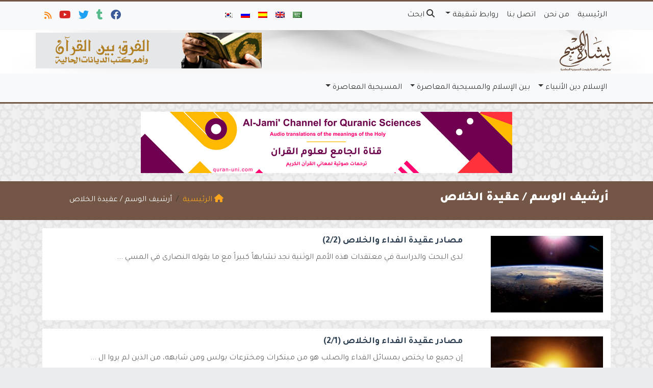

--- FILE ---
content_type: text/html; charset=UTF-8
request_url: https://ar.islamforchristians.com/tag/%D8%B9%D9%82%D9%8A%D8%AF%D8%A9-%D8%A7%D9%84%D8%AE%D9%84%D8%A7%D8%B5/
body_size: 15313
content:
	<!doctype html>
	<html dir="rtl" lang="ar">
	<head>
		<meta charset="UTF-8" />
		<meta name="viewport" content="width=device-width, initial-scale=1" />
		<meta name='robots' content='index, follow, max-image-preview:large, max-snippet:-1, max-video-preview:-1' />

	<!-- This site is optimized with the Yoast SEO plugin v26.8 - https://yoast.com/product/yoast-seo-wordpress/ -->
	<link rel="canonical" href="https://ar.islamforchristians.com/tag/عقيدة-الخلاص/" />
	<meta property="og:locale" content="ar_AR" />
	<meta property="og:type" content="article" />
	<meta property="og:title" content="عقيدة الخلاص - بشارة المسيح" />
	<meta property="og:url" content="https://ar.islamforchristians.com/tag/عقيدة-الخلاص/" />
	<meta property="og:site_name" content="بشارة المسيح" />
	<meta property="og:image" content="https://ar.islamforchristians.com/wp-content/uploads/2017/07/islam-for-christians-ar.jpg" />
	<meta property="og:image:width" content="1200" />
	<meta property="og:image:height" content="630" />
	<meta property="og:image:type" content="image/jpeg" />
	<meta name="twitter:card" content="summary_large_image" />
	<meta name="twitter:site" content="@Islam4ChristAR" />
	<script type="application/ld+json" class="yoast-schema-graph">{"@context":"https://schema.org","@graph":[{"@type":"CollectionPage","@id":"https://ar.islamforchristians.com/tag/%d8%b9%d9%82%d9%8a%d8%af%d8%a9-%d8%a7%d9%84%d8%ae%d9%84%d8%a7%d8%b5/","url":"https://ar.islamforchristians.com/tag/%d8%b9%d9%82%d9%8a%d8%af%d8%a9-%d8%a7%d9%84%d8%ae%d9%84%d8%a7%d8%b5/","name":"عقيدة الخلاص - بشارة المسيح","isPartOf":{"@id":"https://ar.islamforchristians.com/#website"},"primaryImageOfPage":{"@id":"https://ar.islamforchristians.com/tag/%d8%b9%d9%82%d9%8a%d8%af%d8%a9-%d8%a7%d9%84%d8%ae%d9%84%d8%a7%d8%b5/#primaryimage"},"image":{"@id":"https://ar.islamforchristians.com/tag/%d8%b9%d9%82%d9%8a%d8%af%d8%a9-%d8%a7%d9%84%d8%ae%d9%84%d8%a7%d8%b5/#primaryimage"},"thumbnailUrl":"https://ar.islamforchristians.com/wp-content/uploads/SED_wall_1920x1200.jpg","breadcrumb":{"@id":"https://ar.islamforchristians.com/tag/%d8%b9%d9%82%d9%8a%d8%af%d8%a9-%d8%a7%d9%84%d8%ae%d9%84%d8%a7%d8%b5/#breadcrumb"},"inLanguage":"ar"},{"@type":"ImageObject","inLanguage":"ar","@id":"https://ar.islamforchristians.com/tag/%d8%b9%d9%82%d9%8a%d8%af%d8%a9-%d8%a7%d9%84%d8%ae%d9%84%d8%a7%d8%b5/#primaryimage","url":"https://ar.islamforchristians.com/wp-content/uploads/SED_wall_1920x1200.jpg","contentUrl":"https://ar.islamforchristians.com/wp-content/uploads/SED_wall_1920x1200.jpg","width":630,"height":355,"caption":"معتقد الفداء عن طريق أحد الآلهة أو ابن الله من الوثنيات القديمة"},{"@type":"BreadcrumbList","@id":"https://ar.islamforchristians.com/tag/%d8%b9%d9%82%d9%8a%d8%af%d8%a9-%d8%a7%d9%84%d8%ae%d9%84%d8%a7%d8%b5/#breadcrumb","itemListElement":[{"@type":"ListItem","position":1,"name":"Home","item":"https://ar.islamforchristians.com/"},{"@type":"ListItem","position":2,"name":"عقيدة الخلاص"}]},{"@type":"WebSite","@id":"https://ar.islamforchristians.com/#website","url":"https://ar.islamforchristians.com/","name":"بشارة المسيح","description":"موقع التعريف بالإسلام للمسيحيين: الفهم الصحيح لرسالة المسيح","potentialAction":[{"@type":"SearchAction","target":{"@type":"EntryPoint","urlTemplate":"https://ar.islamforchristians.com/?s={search_term_string}"},"query-input":{"@type":"PropertyValueSpecification","valueRequired":true,"valueName":"search_term_string"}}],"inLanguage":"ar"}]}</script>
	<!-- / Yoast SEO plugin. -->


<link rel='dns-prefetch' href='//secure.gravatar.com' />
<link rel='dns-prefetch' href='//stats.wp.com' />
<link rel='dns-prefetch' href='//v0.wordpress.com' />
<link rel="alternate" type="application/rss+xml" title="بشارة المسيح &laquo; عقيدة الخلاص خلاصة الوسوم" href="https://ar.islamforchristians.com/tag/%d8%b9%d9%82%d9%8a%d8%af%d8%a9-%d8%a7%d9%84%d8%ae%d9%84%d8%a7%d8%b5/feed/" />
<style id='wp-img-auto-sizes-contain-inline-css' type='text/css'>
img:is([sizes=auto i],[sizes^="auto," i]){contain-intrinsic-size:3000px 1500px}
/*# sourceURL=wp-img-auto-sizes-contain-inline-css */
</style>
<style id='wp-emoji-styles-inline-css' type='text/css'>

	img.wp-smiley, img.emoji {
		display: inline !important;
		border: none !important;
		box-shadow: none !important;
		height: 1em !important;
		width: 1em !important;
		margin: 0 0.07em !important;
		vertical-align: -0.1em !important;
		background: none !important;
		padding: 0 !important;
	}
/*# sourceURL=wp-emoji-styles-inline-css */
</style>
<style id='classic-theme-styles-inline-css' type='text/css'>
/*! This file is auto-generated */
.wp-block-button__link{color:#fff;background-color:#32373c;border-radius:9999px;box-shadow:none;text-decoration:none;padding:calc(.667em + 2px) calc(1.333em + 2px);font-size:1.125em}.wp-block-file__button{background:#32373c;color:#fff;text-decoration:none}
/*# sourceURL=/wp-includes/css/classic-themes.min.css */
</style>
<link rel='stylesheet' id='edc-radio-styles-css' href='https://ar.islamforchristians.com/wp-content/plugins/quran-radio/style.css?ver=6.9' type='text/css' media='all' />
<link rel='stylesheet' id='mawthuq-bootstrap-css-css' href='https://ar.islamforchristians.com/wp-content/themes/mawthuq/css/bootstrap.rtl.min.css?ver=5.3.3' type='text/css' media='all' />
<link rel='stylesheet' id='mawthuq-font-awesome-css' href='https://ar.islamforchristians.com/wp-content/themes/mawthuq/css/all.min.css?ver=6.4.2' type='text/css' media='all' />
<link rel='stylesheet' id='mawthuq-theme-style-css' href='https://ar.islamforchristians.com/wp-content/themes/mawthuq/style.css?ver=3.200' type='text/css' media='all' />
<link rel='stylesheet' id='mawthuq-theme-style-rtl-css' href='https://ar.islamforchristians.com/wp-content/themes/mawthuq/rtl.css?ver=3.200' type='text/css' media='all' />
<link rel='stylesheet' id='brown-css' href='https://ar.islamforchristians.com/wp-content/themes/mawthuq/css/theme/brown.css?ver=3.200' type='text/css' media='all' />
<link rel='stylesheet' id='css-smart-banner-css' href='https://ar.islamforchristians.com/wp-content/themes/mawthuq/js/smartbanner/smartbanner.min.css?ver=6.9' type='text/css' media='all' />
<script type="bd2cbc5ef37c11439f79910b-text/javascript" src="https://ar.islamforchristians.com/wp-content/themes/mawthuq/js/smartbanner/smartbanner.min.js?ver=1.10" id="smart-banner-js"></script>
<script type="bd2cbc5ef37c11439f79910b-text/javascript" src="https://ar.islamforchristians.com/wp-includes/js/jquery/jquery.min.js?ver=3.7.1" id="jquery-core-js"></script>
<script type="bd2cbc5ef37c11439f79910b-text/javascript" src="https://ar.islamforchristians.com/wp-includes/js/jquery/jquery-migrate.min.js?ver=3.4.1" id="jquery-migrate-js"></script>
<script type="bd2cbc5ef37c11439f79910b-text/javascript" src="https://ar.islamforchristians.com/wp-content/themes/mawthuq/js/generator.js?ver=3.0" id="social-share-js"></script>
<link rel="https://api.w.org/" href="https://ar.islamforchristians.com/wp-json/" /><link rel="alternate" title="JSON" type="application/json" href="https://ar.islamforchristians.com/wp-json/wp/v2/tags/71" /><link rel="EditURI" type="application/rsd+xml" title="RSD" href="https://ar.islamforchristians.com/xmlrpc.php?rsd" />
<meta name="generator" content="WordPress 6.9" />
	<style>img#wpstats{display:none}</style>
		<script async src="https://www.googletagmanager.com/gtag/js?id=UA-22417760-32" type="bd2cbc5ef37c11439f79910b-text/javascript"></script>
<script type="bd2cbc5ef37c11439f79910b-text/javascript">
  window.dataLayer = window.dataLayer || [];
  function gtag(){dataLayer.push(arguments);}
  gtag('js', new Date());

  gtag('config', 'UA-22417760-32');
</script>
<style>
img#mawthuq-logo {
    max-height: 80px;
}
</style>
<meta property="fb:pages" content="1548546775376062" /><meta name="smartbanner:title" content="تطبيق بشارة المسيح">
<meta name="smartbanner:author" content="فريق التطوير">
<meta name="smartbanner:price" content="مجانا">
<meta name="smartbanner:price-suffix-apple" content=" - على الآبستور">
<meta name="smartbanner:price-suffix-google" content=" - In Google Play">
<meta name="smartbanner:icon-apple" content="https://ar.islamforchristians.com/wp-content/uploads/2018/06/Islamforchristians-App.jpg">
<meta name="smartbanner:icon-google" content="https://ar.islamforchristians.com/wp-content/uploads/2018/06/Islamforchristians-App.jpg">
<meta name="smartbanner:button" content="فتح">
<meta name="smartbanner:button-url-apple" content="https://itunes.apple.com/us/app/islamfochristians-%D8%A7%D9%84%D9%85%D8%B3%D9%8A%D8%AD-%D8%A8%D8%B4%D8%A7%D8%B1%D8%A9/id1166885924?ls=1&#038;mt=8">
<meta name="smartbanner:enabled-platforms" content="Not">
<link rel="shortcut icon" href="https://ar.islamforchristians.com/wp-content/uploads/2017/02/x-logo.png?r=401" type="image/png"><link rel="icon" href="https://ar.islamforchristians.com/wp-content/uploads/2017/02/x-logo.png?r=401" type="image/png"><link href="https://fonts.googleapis.com/css2?family=Tajawal:wght@200;300;400;500;700;900&display=swap" rel="stylesheet">	<style>
		body {
			font-family: 'Tajawal' , 'Tahoma', 'Arial', sans-serif;		}
	</style>
<script type="application/ld+json">{"@context": "https://schema.org","@type": "Organization","url": "https://ar.islamforchristians.com/","logo": "https://ar.islamforchristians.com/wp-content/uploads/2017/12/logo_ar@2x.png","sameAs" : ["https://www.facebook.com/IslamForChristians.Ar/","http://islam4christiansar.tumblr.com/","https://twitter.com/Islam4ChristAR","https://www.youtube.com/channel/UCdlAWa8Tkv24haY7rVnq2nQ","https://ar.islamforchristians.com/feed/?rss"]}</script>									<title>عقيدة الخلاص - بشارة المسيح</title>
						<style id='global-styles-inline-css' type='text/css'>
:root{--wp--preset--aspect-ratio--square: 1;--wp--preset--aspect-ratio--4-3: 4/3;--wp--preset--aspect-ratio--3-4: 3/4;--wp--preset--aspect-ratio--3-2: 3/2;--wp--preset--aspect-ratio--2-3: 2/3;--wp--preset--aspect-ratio--16-9: 16/9;--wp--preset--aspect-ratio--9-16: 9/16;--wp--preset--color--black: #000000;--wp--preset--color--cyan-bluish-gray: #abb8c3;--wp--preset--color--white: #ffffff;--wp--preset--color--pale-pink: #f78da7;--wp--preset--color--vivid-red: #cf2e2e;--wp--preset--color--luminous-vivid-orange: #ff6900;--wp--preset--color--luminous-vivid-amber: #fcb900;--wp--preset--color--light-green-cyan: #7bdcb5;--wp--preset--color--vivid-green-cyan: #00d084;--wp--preset--color--pale-cyan-blue: #8ed1fc;--wp--preset--color--vivid-cyan-blue: #0693e3;--wp--preset--color--vivid-purple: #9b51e0;--wp--preset--gradient--vivid-cyan-blue-to-vivid-purple: linear-gradient(135deg,rgb(6,147,227) 0%,rgb(155,81,224) 100%);--wp--preset--gradient--light-green-cyan-to-vivid-green-cyan: linear-gradient(135deg,rgb(122,220,180) 0%,rgb(0,208,130) 100%);--wp--preset--gradient--luminous-vivid-amber-to-luminous-vivid-orange: linear-gradient(135deg,rgb(252,185,0) 0%,rgb(255,105,0) 100%);--wp--preset--gradient--luminous-vivid-orange-to-vivid-red: linear-gradient(135deg,rgb(255,105,0) 0%,rgb(207,46,46) 100%);--wp--preset--gradient--very-light-gray-to-cyan-bluish-gray: linear-gradient(135deg,rgb(238,238,238) 0%,rgb(169,184,195) 100%);--wp--preset--gradient--cool-to-warm-spectrum: linear-gradient(135deg,rgb(74,234,220) 0%,rgb(151,120,209) 20%,rgb(207,42,186) 40%,rgb(238,44,130) 60%,rgb(251,105,98) 80%,rgb(254,248,76) 100%);--wp--preset--gradient--blush-light-purple: linear-gradient(135deg,rgb(255,206,236) 0%,rgb(152,150,240) 100%);--wp--preset--gradient--blush-bordeaux: linear-gradient(135deg,rgb(254,205,165) 0%,rgb(254,45,45) 50%,rgb(107,0,62) 100%);--wp--preset--gradient--luminous-dusk: linear-gradient(135deg,rgb(255,203,112) 0%,rgb(199,81,192) 50%,rgb(65,88,208) 100%);--wp--preset--gradient--pale-ocean: linear-gradient(135deg,rgb(255,245,203) 0%,rgb(182,227,212) 50%,rgb(51,167,181) 100%);--wp--preset--gradient--electric-grass: linear-gradient(135deg,rgb(202,248,128) 0%,rgb(113,206,126) 100%);--wp--preset--gradient--midnight: linear-gradient(135deg,rgb(2,3,129) 0%,rgb(40,116,252) 100%);--wp--preset--font-size--small: 13px;--wp--preset--font-size--medium: 20px;--wp--preset--font-size--large: 36px;--wp--preset--font-size--x-large: 42px;--wp--preset--spacing--20: 0.44rem;--wp--preset--spacing--30: 0.67rem;--wp--preset--spacing--40: 1rem;--wp--preset--spacing--50: 1.5rem;--wp--preset--spacing--60: 2.25rem;--wp--preset--spacing--70: 3.38rem;--wp--preset--spacing--80: 5.06rem;--wp--preset--shadow--natural: 6px 6px 9px rgba(0, 0, 0, 0.2);--wp--preset--shadow--deep: 12px 12px 50px rgba(0, 0, 0, 0.4);--wp--preset--shadow--sharp: 6px 6px 0px rgba(0, 0, 0, 0.2);--wp--preset--shadow--outlined: 6px 6px 0px -3px rgb(255, 255, 255), 6px 6px rgb(0, 0, 0);--wp--preset--shadow--crisp: 6px 6px 0px rgb(0, 0, 0);}:where(.is-layout-flex){gap: 0.5em;}:where(.is-layout-grid){gap: 0.5em;}body .is-layout-flex{display: flex;}.is-layout-flex{flex-wrap: wrap;align-items: center;}.is-layout-flex > :is(*, div){margin: 0;}body .is-layout-grid{display: grid;}.is-layout-grid > :is(*, div){margin: 0;}:where(.wp-block-columns.is-layout-flex){gap: 2em;}:where(.wp-block-columns.is-layout-grid){gap: 2em;}:where(.wp-block-post-template.is-layout-flex){gap: 1.25em;}:where(.wp-block-post-template.is-layout-grid){gap: 1.25em;}.has-black-color{color: var(--wp--preset--color--black) !important;}.has-cyan-bluish-gray-color{color: var(--wp--preset--color--cyan-bluish-gray) !important;}.has-white-color{color: var(--wp--preset--color--white) !important;}.has-pale-pink-color{color: var(--wp--preset--color--pale-pink) !important;}.has-vivid-red-color{color: var(--wp--preset--color--vivid-red) !important;}.has-luminous-vivid-orange-color{color: var(--wp--preset--color--luminous-vivid-orange) !important;}.has-luminous-vivid-amber-color{color: var(--wp--preset--color--luminous-vivid-amber) !important;}.has-light-green-cyan-color{color: var(--wp--preset--color--light-green-cyan) !important;}.has-vivid-green-cyan-color{color: var(--wp--preset--color--vivid-green-cyan) !important;}.has-pale-cyan-blue-color{color: var(--wp--preset--color--pale-cyan-blue) !important;}.has-vivid-cyan-blue-color{color: var(--wp--preset--color--vivid-cyan-blue) !important;}.has-vivid-purple-color{color: var(--wp--preset--color--vivid-purple) !important;}.has-black-background-color{background-color: var(--wp--preset--color--black) !important;}.has-cyan-bluish-gray-background-color{background-color: var(--wp--preset--color--cyan-bluish-gray) !important;}.has-white-background-color{background-color: var(--wp--preset--color--white) !important;}.has-pale-pink-background-color{background-color: var(--wp--preset--color--pale-pink) !important;}.has-vivid-red-background-color{background-color: var(--wp--preset--color--vivid-red) !important;}.has-luminous-vivid-orange-background-color{background-color: var(--wp--preset--color--luminous-vivid-orange) !important;}.has-luminous-vivid-amber-background-color{background-color: var(--wp--preset--color--luminous-vivid-amber) !important;}.has-light-green-cyan-background-color{background-color: var(--wp--preset--color--light-green-cyan) !important;}.has-vivid-green-cyan-background-color{background-color: var(--wp--preset--color--vivid-green-cyan) !important;}.has-pale-cyan-blue-background-color{background-color: var(--wp--preset--color--pale-cyan-blue) !important;}.has-vivid-cyan-blue-background-color{background-color: var(--wp--preset--color--vivid-cyan-blue) !important;}.has-vivid-purple-background-color{background-color: var(--wp--preset--color--vivid-purple) !important;}.has-black-border-color{border-color: var(--wp--preset--color--black) !important;}.has-cyan-bluish-gray-border-color{border-color: var(--wp--preset--color--cyan-bluish-gray) !important;}.has-white-border-color{border-color: var(--wp--preset--color--white) !important;}.has-pale-pink-border-color{border-color: var(--wp--preset--color--pale-pink) !important;}.has-vivid-red-border-color{border-color: var(--wp--preset--color--vivid-red) !important;}.has-luminous-vivid-orange-border-color{border-color: var(--wp--preset--color--luminous-vivid-orange) !important;}.has-luminous-vivid-amber-border-color{border-color: var(--wp--preset--color--luminous-vivid-amber) !important;}.has-light-green-cyan-border-color{border-color: var(--wp--preset--color--light-green-cyan) !important;}.has-vivid-green-cyan-border-color{border-color: var(--wp--preset--color--vivid-green-cyan) !important;}.has-pale-cyan-blue-border-color{border-color: var(--wp--preset--color--pale-cyan-blue) !important;}.has-vivid-cyan-blue-border-color{border-color: var(--wp--preset--color--vivid-cyan-blue) !important;}.has-vivid-purple-border-color{border-color: var(--wp--preset--color--vivid-purple) !important;}.has-vivid-cyan-blue-to-vivid-purple-gradient-background{background: var(--wp--preset--gradient--vivid-cyan-blue-to-vivid-purple) !important;}.has-light-green-cyan-to-vivid-green-cyan-gradient-background{background: var(--wp--preset--gradient--light-green-cyan-to-vivid-green-cyan) !important;}.has-luminous-vivid-amber-to-luminous-vivid-orange-gradient-background{background: var(--wp--preset--gradient--luminous-vivid-amber-to-luminous-vivid-orange) !important;}.has-luminous-vivid-orange-to-vivid-red-gradient-background{background: var(--wp--preset--gradient--luminous-vivid-orange-to-vivid-red) !important;}.has-very-light-gray-to-cyan-bluish-gray-gradient-background{background: var(--wp--preset--gradient--very-light-gray-to-cyan-bluish-gray) !important;}.has-cool-to-warm-spectrum-gradient-background{background: var(--wp--preset--gradient--cool-to-warm-spectrum) !important;}.has-blush-light-purple-gradient-background{background: var(--wp--preset--gradient--blush-light-purple) !important;}.has-blush-bordeaux-gradient-background{background: var(--wp--preset--gradient--blush-bordeaux) !important;}.has-luminous-dusk-gradient-background{background: var(--wp--preset--gradient--luminous-dusk) !important;}.has-pale-ocean-gradient-background{background: var(--wp--preset--gradient--pale-ocean) !important;}.has-electric-grass-gradient-background{background: var(--wp--preset--gradient--electric-grass) !important;}.has-midnight-gradient-background{background: var(--wp--preset--gradient--midnight) !important;}.has-small-font-size{font-size: var(--wp--preset--font-size--small) !important;}.has-medium-font-size{font-size: var(--wp--preset--font-size--medium) !important;}.has-large-font-size{font-size: var(--wp--preset--font-size--large) !important;}.has-x-large-font-size{font-size: var(--wp--preset--font-size--x-large) !important;}
/*# sourceURL=global-styles-inline-css */
</style>
</head>
	<body class="rtl archive tag tag-71 wp-theme-mawthuq mawthuq-body-brown">

		
	
<div class="offcanvas offcanvas-start" data-bs-scroll="true" data-bs-backdrop="false" tabindex="-1" id="offcanvasMenu" aria-labelledby="offcanvasMenuLabel"><div class="offcanvas-header"><h5 class="offcanvas-title" id="offcanvasMenuLabel">القائمة الرئيسية</h5><button type="button" class="btn-close" data-bs-dismiss="offcanvas" aria-label="إغلاق"></button></div><div class="offcanvas-body"><div class="nav-languages"><h4><i class="fas fa-globe"></i> اللغات</h4><div class="row g-2"><div class="col-4 col-sm-4 col-md-4"><a href="https://ar.islamforchristians.com/"><img src="https://ar.islamforchristians.com/wp-content/themes/mawthuq/images/flags/ar.png" alt="Arabic" /> Arabic</a></div><div class="col-4 col-sm-4 col-md-4"><a href="https://www.islamforchristians.com/"><img src="https://ar.islamforchristians.com/wp-content/themes/mawthuq/images/flags/en.png" alt="English" /> English</a></div><div class="col-4 col-sm-4 col-md-4"><a href="https://es.islamforchristians.com/"><img src="https://ar.islamforchristians.com/wp-content/themes/mawthuq/images/flags/es.png" alt="Spanish" /> Spanish</a></div><div class="col-4 col-sm-4 col-md-4"><a href="https://ru.islamforchristians.com/"><img src="https://ar.islamforchristians.com/wp-content/themes/mawthuq/images/flags/ru.png" alt="Russian" /> Russian</a></div><div class="col-4 col-sm-4 col-md-4"><a href="https://ko.islamforchristians.com/"><img src="https://ar.islamforchristians.com/wp-content/themes/mawthuq/images/flags/ko.png" alt="korean" /> korean</a></div></div></div><div class="top-social ms-auto"><ul class="list-inline"><li class="list-inline-item"><a target="_blank" title="Facebook" href="https://www.facebook.com/IslamForChristians.Ar/" style="color:#3b5998;" rel="nofollow"><i class="fab fa-facebook"></i></a></li><li class="list-inline-item"><a target="_blank" title="Tumblr" href="https://islam4christiansar.tumblr.com/" style="color:#56BC8B;" rel="nofollow"><i class="fab fa-tumblr"></i></a></li><li class="list-inline-item"><a target="_blank" title="Twitter" href="https://twitter.com/Islam4ChristAR" style="color:#1da1f2;" rel="nofollow"><i class="fab fa-twitter"></i></a></li><li class="list-inline-item"><a target="_blank" title="Youtube" href="https://www.youtube.com/channel/UCdlAWa8Tkv24haY7rVnq2nQ" style="color:#d62422;" rel="nofollow"><i class="fab fa-youtube"></i></a></li><li class="list-inline-item"><a target="_blank" title="Rss" href="https://ar.islamforchristians.com/feed/?rss" style="color:#ff8000;" rel="nofollow"><i class="fas fa-rss"></i></a></li></ul></div><ul id="menu-02" class="navbar-nav top-menu"><li  id="menu-item-290" class="menu-item menu-item-type-custom menu-item-object-custom menu-item-home nav-item nav-item-290"><a href="https://ar.islamforchristians.com/" class="nav-link ">الرئيسية</a></li>
<li  id="menu-item-424" class="menu-item menu-item-type-post_type menu-item-object-page nav-item nav-item-424"><a href="https://ar.islamforchristians.com/%d9%85%d9%86-%d9%86%d8%ad%d9%86/" class="nav-link ">من نحن</a></li>
<li  id="menu-item-293" class="menu-item menu-item-type-post_type menu-item-object-page nav-item nav-item-293"><a href="https://ar.islamforchristians.com/%d8%aa%d9%88%d8%a7%d8%b5%d9%84-%d9%85%d8%b9%d9%86%d8%a7/" class="nav-link ">اتصل بنا</a></li>
<li  id="menu-item-5256" class="menu-item menu-item-type-custom menu-item-object-custom menu-item-has-children dropdown nav-item nav-item-5256"><a href="#" class="nav-link  dropdown-toggle" data-bs-toggle="dropdown" aria-haspopup="true" data-bs-auto-close="outside" aria-expanded="false">روابط شقيقة</a>
<ul class="dropdown-menu  depth_0">
	<li  id="menu-item-5257" class="menu-item menu-item-type-custom menu-item-object-custom nav-item nav-item-5257"><a href="http://www.ebnmaryam.com/vb/forum.php" class="dropdown-item ">منتديات أتباع المرسلين</a></li>
	<li  id="menu-item-5258" class="menu-item menu-item-type-custom menu-item-object-custom nav-item nav-item-5258"><a href="http://www.kalemasawaa.com/vb/" class="dropdown-item ">منتديات كلمة سواء الدعوية</a></li>
	<li  id="menu-item-5260" class="menu-item menu-item-type-custom menu-item-object-custom nav-item nav-item-5260"><a href="http://www.answering-christianity.com/ac.htm" class="dropdown-item ">Answering Christianity</a></li>
</ul>
</li>
</ul><div id="main_nav_top" class="menu-new-main-container"><ul id="menu-new-main" class="navbar-nav meauto main-nav main_bar_2_1 "><li  id="menu-item-5211" class="menu-item menu-item-type-custom menu-item-object-custom menu-item-has-children dropdown nav-item nav-item-5211"><a href="#" class="nav-link  dropdown-toggle" data-bs-toggle="dropdown" aria-haspopup="true" data-bs-auto-close="outside" aria-expanded="false">الإسلام دين الأنبياء</a>
<ul class="dropdown-menu  depth_0">
	<li  id="menu-item-5158" class="menu-item menu-item-type-taxonomy menu-item-object-category nav-item nav-item-5158"><a href="https://ar.islamforchristians.com/category/%d8%a7%d9%84%d8%a5%d8%b3%d9%84%d8%a7%d9%85/%d8%b9%d9%82%d8%a7%d8%a6%d8%af-%d8%a5%d8%b3%d9%84%d8%a7%d9%85%d9%8a%d8%a9/" class="dropdown-item ">عقائد إسلامية</a></li>
	<li  id="menu-item-5155" class="menu-item menu-item-type-taxonomy menu-item-object-category nav-item nav-item-5155"><a href="https://ar.islamforchristians.com/category/%d8%a7%d9%84%d8%a5%d8%b3%d9%84%d8%a7%d9%85/%d8%a7%d9%84%d9%86%d8%a8%d9%8a-%d9%85%d8%ad%d9%85%d8%af/" class="dropdown-item ">النبي محمد</a></li>
	<li  id="menu-item-5152" class="menu-item menu-item-type-taxonomy menu-item-object-category nav-item nav-item-5152"><a href="https://ar.islamforchristians.com/category/%d8%a7%d9%84%d8%a5%d8%b3%d9%84%d8%a7%d9%85/%d8%a7%d9%84%d9%82%d8%b1%d8%a2%d9%86-%d8%a7%d9%84%d9%83%d8%b1%d9%8a%d9%85/" class="dropdown-item ">القرآن الكريم</a></li>
	<li  id="menu-item-5148" class="menu-item menu-item-type-taxonomy menu-item-object-category nav-item nav-item-5148"><a href="https://ar.islamforchristians.com/category/%d8%a7%d9%84%d8%a5%d8%b3%d9%84%d8%a7%d9%85/%d8%a3%d8%ae%d9%84%d8%a7%d9%82-%d9%88%d9%82%d9%8a%d9%85/" class="dropdown-item ">أخلاق وقيم</a></li>
	<li  id="menu-item-5157" class="menu-item menu-item-type-taxonomy menu-item-object-category menu-item-has-children dropdown nav-item nav-item-5157 dropdown-menu-child-item dropdown-menu-end at_depth_1"><a href="https://ar.islamforchristians.com/category/%d8%a7%d9%84%d8%a5%d8%b3%d9%84%d8%a7%d9%85/%d8%b4%d8%a8%d9%87%d8%a7%d8%aa-%d9%88%d8%b1%d8%af%d9%88%d8%af/" class="dropdown-item  dropdown-toggle" data-bs-toggle="dropdown" aria-haspopup="true" data-bs-auto-close="outside" aria-expanded="false">شبهات وردود</a>
	<ul class="dropdown-menu dropdown-submenu ms-4  depth_1">
		<li  id="menu-item-5167" class="menu-item menu-item-type-taxonomy menu-item-object-category nav-item nav-item-5167"><a href="https://ar.islamforchristians.com/category/%d8%a7%d9%84%d8%a5%d8%b3%d9%84%d8%a7%d9%85/%d8%b4%d8%a8%d9%87%d8%a7%d8%aa-%d9%88%d8%b1%d8%af%d9%88%d8%af/%d8%a7%d9%84%d8%ad%d8%b1%d9%8a%d8%a9/" class="dropdown-item ">الحرية</a></li>
		<li  id="menu-item-5166" class="menu-item menu-item-type-taxonomy menu-item-object-category nav-item nav-item-5166"><a href="https://ar.islamforchristians.com/category/%d8%a7%d9%84%d8%a5%d8%b3%d9%84%d8%a7%d9%85/%d8%b4%d8%a8%d9%87%d8%a7%d8%aa-%d9%88%d8%b1%d8%af%d9%88%d8%af/%d8%a7%d9%84%d8%aa%d8%b9%d8%a7%d9%8a%d8%b4/" class="dropdown-item ">التعايش</a></li>
		<li  id="menu-item-5169" class="menu-item menu-item-type-taxonomy menu-item-object-category nav-item nav-item-5169"><a href="https://ar.islamforchristians.com/category/%d8%a7%d9%84%d8%a5%d8%b3%d9%84%d8%a7%d9%85/%d8%b4%d8%a8%d9%87%d8%a7%d8%aa-%d9%88%d8%b1%d8%af%d9%88%d8%af/%d8%a7%d9%84%d9%85%d8%b1%d8%a3%d8%a9/" class="dropdown-item ">المرأة</a></li>
		<li  id="menu-item-5168" class="menu-item menu-item-type-taxonomy menu-item-object-category nav-item nav-item-5168"><a href="https://ar.islamforchristians.com/category/%d8%a7%d9%84%d8%a5%d8%b3%d9%84%d8%a7%d9%85/%d8%b4%d8%a8%d9%87%d8%a7%d8%aa-%d9%88%d8%b1%d8%af%d9%88%d8%af/%d8%a7%d9%84%d8%b1%d8%ac%d8%b9%d9%8a%d8%a9/" class="dropdown-item ">الرجعية</a></li>
		<li  id="menu-item-5170" class="menu-item menu-item-type-taxonomy menu-item-object-category nav-item nav-item-5170"><a href="https://ar.islamforchristians.com/category/%d8%a7%d9%84%d8%a5%d8%b3%d9%84%d8%a7%d9%85/%d8%b4%d8%a8%d9%87%d8%a7%d8%aa-%d9%88%d8%b1%d8%af%d9%88%d8%af/%d8%b9%d8%a7%d9%85/" class="dropdown-item ">عام</a></li>
	</ul>
</li>
	<li  id="menu-item-5160" class="menu-item menu-item-type-taxonomy menu-item-object-category nav-item nav-item-5160"><a href="https://ar.islamforchristians.com/category/%d8%a7%d9%84%d8%a5%d8%b3%d9%84%d8%a7%d9%85/%d9%84%d9%85%d8%a7%d8%b0%d8%a7-%d8%a3%d8%b3%d9%84%d9%85%d9%88%d8%a7/" class="dropdown-item ">لماذا أسلموا؟</a></li>
</ul>
</li>
<li  id="menu-item-5212" class="menu-item menu-item-type-custom menu-item-object-custom menu-item-has-children dropdown nav-item nav-item-5212"><a href="#" class="nav-link  dropdown-toggle" data-bs-toggle="dropdown" aria-haspopup="true" data-bs-auto-close="outside" aria-expanded="false">بين الإسلام والمسيحية المعاصرة</a>
<ul class="dropdown-menu  depth_0">
	<li  id="menu-item-5164" class="menu-item menu-item-type-taxonomy menu-item-object-category nav-item nav-item-5164"><a href="https://ar.islamforchristians.com/category/%d8%a8%d9%8a%d9%86-%d8%a7%d9%84%d8%a5%d8%b3%d9%84%d8%a7%d9%85-%d9%88%d8%a7%d9%84%d9%85%d8%b3%d9%8a%d8%ad%d9%8a%d8%a9/%d9%85%d9%86-%d9%87%d9%88-%d8%a7%d9%84%d9%84%d9%87/" class="dropdown-item ">من هو الله؟</a></li>
	<li  id="menu-item-5149" class="menu-item menu-item-type-taxonomy menu-item-object-category nav-item nav-item-5149"><a href="https://ar.islamforchristians.com/category/%d8%a8%d9%8a%d9%86-%d8%a7%d9%84%d8%a5%d8%b3%d9%84%d8%a7%d9%85-%d9%88%d8%a7%d9%84%d9%85%d8%b3%d9%8a%d8%ad%d9%8a%d8%a9/%d8%a7%d9%84%d8%a3%d9%86%d8%a8%d9%8a%d8%a7%d8%a1/" class="dropdown-item ">الأنبياء</a></li>
	<li  id="menu-item-5162" class="menu-item menu-item-type-taxonomy menu-item-object-category nav-item nav-item-5162"><a href="https://ar.islamforchristians.com/category/%d8%a8%d9%8a%d9%86-%d8%a7%d9%84%d8%a5%d8%b3%d9%84%d8%a7%d9%85-%d9%88%d8%a7%d9%84%d9%85%d8%b3%d9%8a%d8%ad%d9%8a%d8%a9/%d9%85%d8%ad%d9%85%d8%af-%d9%81%d9%8a-%d8%a7%d9%84%d9%83%d8%aa%d8%a7%d8%a8-%d8%a7%d9%84%d9%85%d9%82%d8%af%d8%b3/" class="dropdown-item ">محمد في الكتاب المقدس</a></li>
	<li  id="menu-item-5161" class="menu-item menu-item-type-taxonomy menu-item-object-category nav-item nav-item-5161"><a href="https://ar.islamforchristians.com/category/%d8%a8%d9%8a%d9%86-%d8%a7%d9%84%d8%a5%d8%b3%d9%84%d8%a7%d9%85-%d9%88%d8%a7%d9%84%d9%85%d8%b3%d9%8a%d8%ad%d9%8a%d8%a9/%d9%85%d8%ad%d8%a7%d9%88%d8%b1-%d8%a7%d9%84%d8%a7%d9%84%d8%aa%d9%82%d8%a7%d8%a1/" class="dropdown-item ">محاور الالتقاء</a></li>
	<li  id="menu-item-5174" class="menu-item menu-item-type-taxonomy menu-item-object-category nav-item nav-item-5174"><a href="https://ar.islamforchristians.com/category/%d8%a8%d9%8a%d9%86-%d8%a7%d9%84%d8%a5%d8%b3%d9%84%d8%a7%d9%85-%d9%88%d8%a7%d9%84%d9%85%d8%b3%d9%8a%d8%ad%d9%8a%d8%a9/%d8%a7%d9%84%d8%a5%d8%b1%d9%87%d8%a7%d8%a8-%d9%88%d8%a7%d9%84%d8%b9%d9%86%d9%81/" class="dropdown-item ">الإرهاب والعنف</a></li>
	<li  id="menu-item-5177" class="menu-item menu-item-type-taxonomy menu-item-object-category nav-item nav-item-5177"><a href="https://ar.islamforchristians.com/category/%d8%a8%d9%8a%d9%86-%d8%a7%d9%84%d8%a5%d8%b3%d9%84%d8%a7%d9%85-%d9%88%d8%a7%d9%84%d9%85%d8%b3%d9%8a%d8%ad%d9%8a%d8%a9/%d9%82%d8%b6%d8%a7%d9%8a%d8%a7-%d8%a7%d9%84%d9%85%d8%b1%d8%a3%d8%a9/" class="dropdown-item ">قضايا المرأة</a></li>
	<li  id="menu-item-5165" class="menu-item menu-item-type-taxonomy menu-item-object-category nav-item nav-item-5165"><a href="https://ar.islamforchristians.com/category/%d8%a8%d9%8a%d9%86-%d8%a7%d9%84%d8%a5%d8%b3%d9%84%d8%a7%d9%85-%d9%88%d8%a7%d9%84%d9%85%d8%b3%d9%8a%d8%ad%d9%8a%d8%a9/%d8%a7%d9%84%d8%ad%d8%b1%d9%8a%d8%a9-%d9%88%d8%a7%d9%84%d8%aa%d8%b9%d8%a7%d9%8a%d8%b4/" class="dropdown-item ">الحرية والتعايش</a></li>
	<li  id="menu-item-5176" class="menu-item menu-item-type-taxonomy menu-item-object-category nav-item nav-item-5176"><a href="https://ar.islamforchristians.com/category/%d8%a8%d9%8a%d9%86-%d8%a7%d9%84%d8%a5%d8%b3%d9%84%d8%a7%d9%85-%d9%88%d8%a7%d9%84%d9%85%d8%b3%d9%8a%d8%ad%d9%8a%d8%a9/%d8%b9%d9%82%d8%a7%d8%a6%d8%af-%d9%88%d9%82%d8%b6%d8%a7%d9%8a%d8%a7-%d9%85%d9%82%d8%a7%d8%b1%d9%86%d8%a9/" class="dropdown-item ">عقائد وقضايا مقارنة</a></li>
	<li  id="menu-item-5178" class="menu-item menu-item-type-taxonomy menu-item-object-category nav-item nav-item-5178"><a href="https://ar.islamforchristians.com/category/%d8%a8%d9%8a%d9%86-%d8%a7%d9%84%d8%a5%d8%b3%d9%84%d8%a7%d9%85-%d9%88%d8%a7%d9%84%d9%85%d8%b3%d9%8a%d8%ad%d9%8a%d8%a9/%d9%85%d8%b9%d8%a7%d8%ac%d9%85-%d9%85%d9%82%d8%a7%d8%b1%d9%86%d8%a9/" class="dropdown-item ">معاجم مقارنة</a></li>
</ul>
</li>
<li  id="menu-item-5213" class="menu-item menu-item-type-custom menu-item-object-custom menu-item-has-children dropdown nav-item nav-item-5213"><a href="#" class="nav-link  dropdown-toggle" data-bs-toggle="dropdown" aria-haspopup="true" data-bs-auto-close="outside" aria-expanded="false">المسيحية المعاصرة</a>
<ul class="dropdown-menu  depth_0">
	<li  id="menu-item-5159" class="menu-item menu-item-type-taxonomy menu-item-object-category nav-item nav-item-5159"><a href="https://ar.islamforchristians.com/category/%d8%a7%d9%84%d9%85%d8%b3%d9%8a%d8%ad%d9%8a%d8%a9-%d8%a7%d9%84%d9%85%d8%b9%d8%a7%d8%b5%d8%b1%d8%a9/%d8%b9%d9%8a%d8%b3%d9%89-%d8%a7%d8%a8%d9%86-%d9%85%d8%b1%d9%8a%d9%85/" class="dropdown-item ">عيسى بن مريم</a></li>
	<li  id="menu-item-5153" class="menu-item menu-item-type-taxonomy menu-item-object-category nav-item nav-item-5153"><a href="https://ar.islamforchristians.com/category/%d8%a7%d9%84%d9%85%d8%b3%d9%8a%d8%ad%d9%8a%d8%a9-%d8%a7%d9%84%d9%85%d8%b9%d8%a7%d8%b5%d8%b1%d8%a9/%d8%a7%d9%84%d9%83%d8%aa%d8%a7%d8%a8-%d8%a7%d9%84%d9%85%d9%82%d8%af%d8%b3/" class="dropdown-item ">الكتاب المقدس</a></li>
	<li  id="menu-item-5173" class="menu-item menu-item-type-taxonomy menu-item-object-category nav-item nav-item-5173"><a href="https://ar.islamforchristians.com/category/%d8%a7%d9%84%d9%85%d8%b3%d9%8a%d8%ad%d9%8a%d8%a9-%d8%a7%d9%84%d9%85%d8%b9%d8%a7%d8%b5%d8%b1%d8%a9/%d8%b9%d9%82%d9%8a%d8%af%d8%a9-%d8%a7%d9%84%d8%aa%d8%ab%d9%84%d9%8a%d8%ab/" class="dropdown-item ">عقيدة التثليث</a></li>
	<li  id="menu-item-5151" class="menu-item menu-item-type-taxonomy menu-item-object-category nav-item nav-item-5151"><a href="https://ar.islamforchristians.com/category/%d8%a7%d9%84%d9%85%d8%b3%d9%8a%d8%ad%d9%8a%d8%a9-%d8%a7%d9%84%d9%85%d8%b9%d8%a7%d8%b5%d8%b1%d8%a9/%d8%a7%d9%84%d8%ae%d9%84%d8%a7%d8%b5/" class="dropdown-item ">الصلب والخلاص</a></li>
	<li  id="menu-item-5172" class="menu-item menu-item-type-taxonomy menu-item-object-category nav-item nav-item-5172"><a href="https://ar.islamforchristians.com/category/%d8%a7%d9%84%d9%85%d8%b3%d9%8a%d8%ad%d9%8a%d8%a9-%d8%a7%d9%84%d9%85%d8%b9%d8%a7%d8%b5%d8%b1%d8%a9/%d8%aa%d8%a7%d8%b1%d9%8a%d8%ae-%d8%a7%d9%84%d9%85%d8%b3%d9%8a%d8%ad%d9%8a%d8%a9/" class="dropdown-item ">تاريخ المسيحية</a></li>
	<li  id="menu-item-5171" class="menu-item menu-item-type-taxonomy menu-item-object-category nav-item nav-item-5171"><a href="https://ar.islamforchristians.com/category/%d8%a7%d9%84%d9%85%d8%b3%d9%8a%d8%ad%d9%8a%d8%a9-%d8%a7%d9%84%d9%85%d8%b9%d8%a7%d8%b5%d8%b1%d8%a9/%d8%a7%d9%86%d8%ad%d8%b1%d8%a7%d9%81%d8%a7%d8%aa-%d8%a7%d9%84%d9%85%d8%b3%d9%8a%d8%ad%d9%8a%d8%a9/" class="dropdown-item ">انحرافات المسيحية</a></li>
</ul>
</li>
</ul></div><form class="d-flex" method="get" id="searchform" action="https://ar.islamforchristians.com/"><input class="form-control top-search form-control-lg" type="text" name="s" id="s" placeholder="ابحث" aria-label="Search" required><button type="submit" class="btn btn-outline-success my-2 my-lg-0 top-search-submit" type="submit"><i class="fas fa-search"></i></button></form></div></div><header class="header-container-default">
	<nav id="header-type-x2" class="navbar navbar-expand-md navbar-light bg-light navbar-content-mobile top-nav"><div class="container"><a class="navbar-brand navbar-brand-custom" href="https://ar.islamforchristians.com/"><img src="https://ar.islamforchristians.com/wp-content/uploads/2017/12/logo_ar@2x.png" alt="بشارة المسيح"></a><button class="navbar-toggler" type="button" data-bs-toggle="offcanvas" data-bs-target="#offcanvasMenu" aria-controls="offcanvasMenu"><span class="fas fa-bars"></span></button><div class="collapse navbar-collapse" id="navbarCollapse"><ul id="menu-3" class="navbar-nav top-menu"><li  class="menu-item menu-item-type-custom menu-item-object-custom menu-item-home nav-item nav-item-290"><a href="https://ar.islamforchristians.com/" class="nav-link ">الرئيسية</a></li>
<li  class="menu-item menu-item-type-post_type menu-item-object-page nav-item nav-item-424"><a href="https://ar.islamforchristians.com/%d9%85%d9%86-%d9%86%d8%ad%d9%86/" class="nav-link ">من نحن</a></li>
<li  class="menu-item menu-item-type-post_type menu-item-object-page nav-item nav-item-293"><a href="https://ar.islamforchristians.com/%d8%aa%d9%88%d8%a7%d8%b5%d9%84-%d9%85%d8%b9%d9%86%d8%a7/" class="nav-link ">اتصل بنا</a></li>
<li  class="menu-item menu-item-type-custom menu-item-object-custom menu-item-has-children dropdown nav-item nav-item-5256"><a href="#" class="nav-link  dropdown-toggle" data-bs-toggle="dropdown" aria-haspopup="true" data-bs-auto-close="outside" aria-expanded="false">روابط شقيقة</a>
<ul class="dropdown-menu  depth_0">
	<li  class="menu-item menu-item-type-custom menu-item-object-custom nav-item nav-item-5257"><a href="http://www.ebnmaryam.com/vb/forum.php" class="dropdown-item ">منتديات أتباع المرسلين</a></li>
	<li  class="menu-item menu-item-type-custom menu-item-object-custom nav-item nav-item-5258"><a href="http://www.kalemasawaa.com/vb/" class="dropdown-item ">منتديات كلمة سواء الدعوية</a></li>
	<li  class="menu-item menu-item-type-custom menu-item-object-custom nav-item nav-item-5260"><a href="http://www.answering-christianity.com/ac.htm" class="dropdown-item ">Answering Christianity</a></li>
</ul>
</li>
<li class="nav-item"><a href="#" class="nav-link" data-bs-toggle="modal" data-bs-target="#searchModal"><i class="fas fa-search"></i> ابحث</a></li></ul><div class="top-navbar-languages ms-auto"><ul class="navbar-nav"><li class="nav-item"><a href="https://ar.islamforchristians.com/" class="nav-link" data-bs-toggle="tooltip" data-bs-placement="left" title="Arabic"><img src="https://ar.islamforchristians.com/wp-content/themes/mawthuq/images/flags/ar.png" alt="Arabic" /></a></li><li class="nav-item"><a href="https://www.islamforchristians.com/" class="nav-link" data-bs-toggle="tooltip" data-bs-placement="left" title="English"><img src="https://ar.islamforchristians.com/wp-content/themes/mawthuq/images/flags/en.png" alt="English" /></a></li><li class="nav-item"><a href="https://es.islamforchristians.com/" class="nav-link" data-bs-toggle="tooltip" data-bs-placement="left" title="Spanish"><img src="https://ar.islamforchristians.com/wp-content/themes/mawthuq/images/flags/es.png" alt="Spanish" /></a></li><li class="nav-item"><a href="https://ru.islamforchristians.com/" class="nav-link" data-bs-toggle="tooltip" data-bs-placement="left" title="Russian"><img src="https://ar.islamforchristians.com/wp-content/themes/mawthuq/images/flags/ru.png" alt="Russian" /></a></li><li class="nav-item"><a href="https://ko.islamforchristians.com/" class="nav-link" data-bs-toggle="tooltip" data-bs-placement="left" title="korean"><img src="https://ar.islamforchristians.com/wp-content/themes/mawthuq/images/flags/ko.png" alt="korean" /></a></li></ul></div><div class="top-social ms-auto top-social-mobile ms-auto"><ul class="list-inline"><li class="list-inline-item"><a target="_blank" title="Facebook" href="https://www.facebook.com/IslamForChristians.Ar/" style="color:#3b5998;" rel="nofollow"><i class="fab fa-facebook"></i></a></li><li class="list-inline-item"><a target="_blank" title="Tumblr" href="https://islam4christiansar.tumblr.com/" style="color:#56BC8B;" rel="nofollow"><i class="fab fa-tumblr"></i></a></li><li class="list-inline-item"><a target="_blank" title="Twitter" href="https://twitter.com/Islam4ChristAR" style="color:#1da1f2;" rel="nofollow"><i class="fab fa-twitter"></i></a></li><li class="list-inline-item"><a target="_blank" title="Youtube" href="https://www.youtube.com/channel/UCdlAWa8Tkv24haY7rVnq2nQ" style="color:#d62422;" rel="nofollow"><i class="fab fa-youtube"></i></a></li><li class="list-inline-item"><a target="_blank" title="Rss" href="https://ar.islamforchristians.com/feed/?rss" style="color:#ff8000;" rel="nofollow"><i class="fas fa-rss"></i></a></li></ul></div><div id="main_nav_top" class="menu-new-main-container"><ul id="menu-new-main-1" class="navbar-nav meauto main-nav main_bar_2_1 "><li  class="menu-item menu-item-type-custom menu-item-object-custom menu-item-has-children dropdown nav-item nav-item-5211"><a href="#" class="nav-link  dropdown-toggle" data-bs-toggle="dropdown" aria-haspopup="true" data-bs-auto-close="outside" aria-expanded="false">الإسلام دين الأنبياء</a>
<ul class="dropdown-menu  depth_0">
	<li  class="menu-item menu-item-type-taxonomy menu-item-object-category nav-item nav-item-5158"><a href="https://ar.islamforchristians.com/category/%d8%a7%d9%84%d8%a5%d8%b3%d9%84%d8%a7%d9%85/%d8%b9%d9%82%d8%a7%d8%a6%d8%af-%d8%a5%d8%b3%d9%84%d8%a7%d9%85%d9%8a%d8%a9/" class="dropdown-item ">عقائد إسلامية</a></li>
	<li  class="menu-item menu-item-type-taxonomy menu-item-object-category nav-item nav-item-5155"><a href="https://ar.islamforchristians.com/category/%d8%a7%d9%84%d8%a5%d8%b3%d9%84%d8%a7%d9%85/%d8%a7%d9%84%d9%86%d8%a8%d9%8a-%d9%85%d8%ad%d9%85%d8%af/" class="dropdown-item ">النبي محمد</a></li>
	<li  class="menu-item menu-item-type-taxonomy menu-item-object-category nav-item nav-item-5152"><a href="https://ar.islamforchristians.com/category/%d8%a7%d9%84%d8%a5%d8%b3%d9%84%d8%a7%d9%85/%d8%a7%d9%84%d9%82%d8%b1%d8%a2%d9%86-%d8%a7%d9%84%d9%83%d8%b1%d9%8a%d9%85/" class="dropdown-item ">القرآن الكريم</a></li>
	<li  class="menu-item menu-item-type-taxonomy menu-item-object-category nav-item nav-item-5148"><a href="https://ar.islamforchristians.com/category/%d8%a7%d9%84%d8%a5%d8%b3%d9%84%d8%a7%d9%85/%d8%a3%d8%ae%d9%84%d8%a7%d9%82-%d9%88%d9%82%d9%8a%d9%85/" class="dropdown-item ">أخلاق وقيم</a></li>
	<li  class="menu-item menu-item-type-taxonomy menu-item-object-category menu-item-has-children dropdown nav-item nav-item-5157 dropdown-menu-child-item dropdown-menu-end at_depth_1"><a href="https://ar.islamforchristians.com/category/%d8%a7%d9%84%d8%a5%d8%b3%d9%84%d8%a7%d9%85/%d8%b4%d8%a8%d9%87%d8%a7%d8%aa-%d9%88%d8%b1%d8%af%d9%88%d8%af/" class="dropdown-item  dropdown-toggle" data-bs-toggle="dropdown" aria-haspopup="true" data-bs-auto-close="outside" aria-expanded="false">شبهات وردود</a>
	<ul class="dropdown-menu dropdown-submenu ms-4  depth_1">
		<li  class="menu-item menu-item-type-taxonomy menu-item-object-category nav-item nav-item-5167"><a href="https://ar.islamforchristians.com/category/%d8%a7%d9%84%d8%a5%d8%b3%d9%84%d8%a7%d9%85/%d8%b4%d8%a8%d9%87%d8%a7%d8%aa-%d9%88%d8%b1%d8%af%d9%88%d8%af/%d8%a7%d9%84%d8%ad%d8%b1%d9%8a%d8%a9/" class="dropdown-item ">الحرية</a></li>
		<li  class="menu-item menu-item-type-taxonomy menu-item-object-category nav-item nav-item-5166"><a href="https://ar.islamforchristians.com/category/%d8%a7%d9%84%d8%a5%d8%b3%d9%84%d8%a7%d9%85/%d8%b4%d8%a8%d9%87%d8%a7%d8%aa-%d9%88%d8%b1%d8%af%d9%88%d8%af/%d8%a7%d9%84%d8%aa%d8%b9%d8%a7%d9%8a%d8%b4/" class="dropdown-item ">التعايش</a></li>
		<li  class="menu-item menu-item-type-taxonomy menu-item-object-category nav-item nav-item-5169"><a href="https://ar.islamforchristians.com/category/%d8%a7%d9%84%d8%a5%d8%b3%d9%84%d8%a7%d9%85/%d8%b4%d8%a8%d9%87%d8%a7%d8%aa-%d9%88%d8%b1%d8%af%d9%88%d8%af/%d8%a7%d9%84%d9%85%d8%b1%d8%a3%d8%a9/" class="dropdown-item ">المرأة</a></li>
		<li  class="menu-item menu-item-type-taxonomy menu-item-object-category nav-item nav-item-5168"><a href="https://ar.islamforchristians.com/category/%d8%a7%d9%84%d8%a5%d8%b3%d9%84%d8%a7%d9%85/%d8%b4%d8%a8%d9%87%d8%a7%d8%aa-%d9%88%d8%b1%d8%af%d9%88%d8%af/%d8%a7%d9%84%d8%b1%d8%ac%d8%b9%d9%8a%d8%a9/" class="dropdown-item ">الرجعية</a></li>
		<li  class="menu-item menu-item-type-taxonomy menu-item-object-category nav-item nav-item-5170"><a href="https://ar.islamforchristians.com/category/%d8%a7%d9%84%d8%a5%d8%b3%d9%84%d8%a7%d9%85/%d8%b4%d8%a8%d9%87%d8%a7%d8%aa-%d9%88%d8%b1%d8%af%d9%88%d8%af/%d8%b9%d8%a7%d9%85/" class="dropdown-item ">عام</a></li>
	</ul>
</li>
	<li  class="menu-item menu-item-type-taxonomy menu-item-object-category nav-item nav-item-5160"><a href="https://ar.islamforchristians.com/category/%d8%a7%d9%84%d8%a5%d8%b3%d9%84%d8%a7%d9%85/%d9%84%d9%85%d8%a7%d8%b0%d8%a7-%d8%a3%d8%b3%d9%84%d9%85%d9%88%d8%a7/" class="dropdown-item ">لماذا أسلموا؟</a></li>
</ul>
</li>
<li  class="menu-item menu-item-type-custom menu-item-object-custom menu-item-has-children dropdown nav-item nav-item-5212"><a href="#" class="nav-link  dropdown-toggle" data-bs-toggle="dropdown" aria-haspopup="true" data-bs-auto-close="outside" aria-expanded="false">بين الإسلام والمسيحية المعاصرة</a>
<ul class="dropdown-menu  depth_0">
	<li  class="menu-item menu-item-type-taxonomy menu-item-object-category nav-item nav-item-5164"><a href="https://ar.islamforchristians.com/category/%d8%a8%d9%8a%d9%86-%d8%a7%d9%84%d8%a5%d8%b3%d9%84%d8%a7%d9%85-%d9%88%d8%a7%d9%84%d9%85%d8%b3%d9%8a%d8%ad%d9%8a%d8%a9/%d9%85%d9%86-%d9%87%d9%88-%d8%a7%d9%84%d9%84%d9%87/" class="dropdown-item ">من هو الله؟</a></li>
	<li  class="menu-item menu-item-type-taxonomy menu-item-object-category nav-item nav-item-5149"><a href="https://ar.islamforchristians.com/category/%d8%a8%d9%8a%d9%86-%d8%a7%d9%84%d8%a5%d8%b3%d9%84%d8%a7%d9%85-%d9%88%d8%a7%d9%84%d9%85%d8%b3%d9%8a%d8%ad%d9%8a%d8%a9/%d8%a7%d9%84%d8%a3%d9%86%d8%a8%d9%8a%d8%a7%d8%a1/" class="dropdown-item ">الأنبياء</a></li>
	<li  class="menu-item menu-item-type-taxonomy menu-item-object-category nav-item nav-item-5162"><a href="https://ar.islamforchristians.com/category/%d8%a8%d9%8a%d9%86-%d8%a7%d9%84%d8%a5%d8%b3%d9%84%d8%a7%d9%85-%d9%88%d8%a7%d9%84%d9%85%d8%b3%d9%8a%d8%ad%d9%8a%d8%a9/%d9%85%d8%ad%d9%85%d8%af-%d9%81%d9%8a-%d8%a7%d9%84%d9%83%d8%aa%d8%a7%d8%a8-%d8%a7%d9%84%d9%85%d9%82%d8%af%d8%b3/" class="dropdown-item ">محمد في الكتاب المقدس</a></li>
	<li  class="menu-item menu-item-type-taxonomy menu-item-object-category nav-item nav-item-5161"><a href="https://ar.islamforchristians.com/category/%d8%a8%d9%8a%d9%86-%d8%a7%d9%84%d8%a5%d8%b3%d9%84%d8%a7%d9%85-%d9%88%d8%a7%d9%84%d9%85%d8%b3%d9%8a%d8%ad%d9%8a%d8%a9/%d9%85%d8%ad%d8%a7%d9%88%d8%b1-%d8%a7%d9%84%d8%a7%d9%84%d8%aa%d9%82%d8%a7%d8%a1/" class="dropdown-item ">محاور الالتقاء</a></li>
	<li  class="menu-item menu-item-type-taxonomy menu-item-object-category nav-item nav-item-5174"><a href="https://ar.islamforchristians.com/category/%d8%a8%d9%8a%d9%86-%d8%a7%d9%84%d8%a5%d8%b3%d9%84%d8%a7%d9%85-%d9%88%d8%a7%d9%84%d9%85%d8%b3%d9%8a%d8%ad%d9%8a%d8%a9/%d8%a7%d9%84%d8%a5%d8%b1%d9%87%d8%a7%d8%a8-%d9%88%d8%a7%d9%84%d8%b9%d9%86%d9%81/" class="dropdown-item ">الإرهاب والعنف</a></li>
	<li  class="menu-item menu-item-type-taxonomy menu-item-object-category nav-item nav-item-5177"><a href="https://ar.islamforchristians.com/category/%d8%a8%d9%8a%d9%86-%d8%a7%d9%84%d8%a5%d8%b3%d9%84%d8%a7%d9%85-%d9%88%d8%a7%d9%84%d9%85%d8%b3%d9%8a%d8%ad%d9%8a%d8%a9/%d9%82%d8%b6%d8%a7%d9%8a%d8%a7-%d8%a7%d9%84%d9%85%d8%b1%d8%a3%d8%a9/" class="dropdown-item ">قضايا المرأة</a></li>
	<li  class="menu-item menu-item-type-taxonomy menu-item-object-category nav-item nav-item-5165"><a href="https://ar.islamforchristians.com/category/%d8%a8%d9%8a%d9%86-%d8%a7%d9%84%d8%a5%d8%b3%d9%84%d8%a7%d9%85-%d9%88%d8%a7%d9%84%d9%85%d8%b3%d9%8a%d8%ad%d9%8a%d8%a9/%d8%a7%d9%84%d8%ad%d8%b1%d9%8a%d8%a9-%d9%88%d8%a7%d9%84%d8%aa%d8%b9%d8%a7%d9%8a%d8%b4/" class="dropdown-item ">الحرية والتعايش</a></li>
	<li  class="menu-item menu-item-type-taxonomy menu-item-object-category nav-item nav-item-5176"><a href="https://ar.islamforchristians.com/category/%d8%a8%d9%8a%d9%86-%d8%a7%d9%84%d8%a5%d8%b3%d9%84%d8%a7%d9%85-%d9%88%d8%a7%d9%84%d9%85%d8%b3%d9%8a%d8%ad%d9%8a%d8%a9/%d8%b9%d9%82%d8%a7%d8%a6%d8%af-%d9%88%d9%82%d8%b6%d8%a7%d9%8a%d8%a7-%d9%85%d9%82%d8%a7%d8%b1%d9%86%d8%a9/" class="dropdown-item ">عقائد وقضايا مقارنة</a></li>
	<li  class="menu-item menu-item-type-taxonomy menu-item-object-category nav-item nav-item-5178"><a href="https://ar.islamforchristians.com/category/%d8%a8%d9%8a%d9%86-%d8%a7%d9%84%d8%a5%d8%b3%d9%84%d8%a7%d9%85-%d9%88%d8%a7%d9%84%d9%85%d8%b3%d9%8a%d8%ad%d9%8a%d8%a9/%d9%85%d8%b9%d8%a7%d8%ac%d9%85-%d9%85%d9%82%d8%a7%d8%b1%d9%86%d8%a9/" class="dropdown-item ">معاجم مقارنة</a></li>
</ul>
</li>
<li  class="menu-item menu-item-type-custom menu-item-object-custom menu-item-has-children dropdown nav-item nav-item-5213"><a href="#" class="nav-link  dropdown-toggle" data-bs-toggle="dropdown" aria-haspopup="true" data-bs-auto-close="outside" aria-expanded="false">المسيحية المعاصرة</a>
<ul class="dropdown-menu  depth_0">
	<li  class="menu-item menu-item-type-taxonomy menu-item-object-category nav-item nav-item-5159"><a href="https://ar.islamforchristians.com/category/%d8%a7%d9%84%d9%85%d8%b3%d9%8a%d8%ad%d9%8a%d8%a9-%d8%a7%d9%84%d9%85%d8%b9%d8%a7%d8%b5%d8%b1%d8%a9/%d8%b9%d9%8a%d8%b3%d9%89-%d8%a7%d8%a8%d9%86-%d9%85%d8%b1%d9%8a%d9%85/" class="dropdown-item ">عيسى بن مريم</a></li>
	<li  class="menu-item menu-item-type-taxonomy menu-item-object-category nav-item nav-item-5153"><a href="https://ar.islamforchristians.com/category/%d8%a7%d9%84%d9%85%d8%b3%d9%8a%d8%ad%d9%8a%d8%a9-%d8%a7%d9%84%d9%85%d8%b9%d8%a7%d8%b5%d8%b1%d8%a9/%d8%a7%d9%84%d9%83%d8%aa%d8%a7%d8%a8-%d8%a7%d9%84%d9%85%d9%82%d8%af%d8%b3/" class="dropdown-item ">الكتاب المقدس</a></li>
	<li  class="menu-item menu-item-type-taxonomy menu-item-object-category nav-item nav-item-5173"><a href="https://ar.islamforchristians.com/category/%d8%a7%d9%84%d9%85%d8%b3%d9%8a%d8%ad%d9%8a%d8%a9-%d8%a7%d9%84%d9%85%d8%b9%d8%a7%d8%b5%d8%b1%d8%a9/%d8%b9%d9%82%d9%8a%d8%af%d8%a9-%d8%a7%d9%84%d8%aa%d8%ab%d9%84%d9%8a%d8%ab/" class="dropdown-item ">عقيدة التثليث</a></li>
	<li  class="menu-item menu-item-type-taxonomy menu-item-object-category nav-item nav-item-5151"><a href="https://ar.islamforchristians.com/category/%d8%a7%d9%84%d9%85%d8%b3%d9%8a%d8%ad%d9%8a%d8%a9-%d8%a7%d9%84%d9%85%d8%b9%d8%a7%d8%b5%d8%b1%d8%a9/%d8%a7%d9%84%d8%ae%d9%84%d8%a7%d8%b5/" class="dropdown-item ">الصلب والخلاص</a></li>
	<li  class="menu-item menu-item-type-taxonomy menu-item-object-category nav-item nav-item-5172"><a href="https://ar.islamforchristians.com/category/%d8%a7%d9%84%d9%85%d8%b3%d9%8a%d8%ad%d9%8a%d8%a9-%d8%a7%d9%84%d9%85%d8%b9%d8%a7%d8%b5%d8%b1%d8%a9/%d8%aa%d8%a7%d8%b1%d9%8a%d8%ae-%d8%a7%d9%84%d9%85%d8%b3%d9%8a%d8%ad%d9%8a%d8%a9/" class="dropdown-item ">تاريخ المسيحية</a></li>
	<li  class="menu-item menu-item-type-taxonomy menu-item-object-category nav-item nav-item-5171"><a href="https://ar.islamforchristians.com/category/%d8%a7%d9%84%d9%85%d8%b3%d9%8a%d8%ad%d9%8a%d8%a9-%d8%a7%d9%84%d9%85%d8%b9%d8%a7%d8%b5%d8%b1%d8%a9/%d8%a7%d9%86%d8%ad%d8%b1%d8%a7%d9%81%d8%a7%d8%aa-%d8%a7%d9%84%d9%85%d8%b3%d9%8a%d8%ad%d9%8a%d8%a9/" class="dropdown-item ">انحرافات المسيحية</a></li>
</ul>
</li>
</ul></div>
			<div class="modal fade" id="searchModal" data-bs-backdrop="static" data-bs-keyboard="false" tabindex="-1" aria-labelledby="searchModalLabel" aria-hidden="true">
			  <div class="modal-dialog modal-fullscreen">
				<div class="modal-content">
				  <div class="modal-header">
					<h1 class="modal-title fs-5" id="searchModalLabel">ابحث</h1>
					<button type="button" class="btn-close" data-bs-dismiss="modal" aria-label="إغلاق"></button>
				  </div>
				  <div class="modal-body">
						<form class="d-flex" method="get" id="searchformm" action="https://ar.islamforchristians.com/"><input class="form-control top-search form-control-lg" type="text" name="s" id="sm" placeholder="ابحث" aria-label="Search" required><button type="submit" class="btn btn-outline-success my-2 my-lg-0 top-search-submit" type="submit"><i class="fas fa-search"></i></button></form>
				  </div>
				  <div class="modal-footer">
					<button type="button" class="btn btn-secondary" data-bs-dismiss="modal">إغلاق</button>
				  </div>
				</div>
			  </div>
			</div></div></div></nav>	<div class="container logo-nav"><div class="logo"><a href="https://ar.islamforchristians.com/"><img id="mawthuq-logo" src="https://ar.islamforchristians.com/wp-content/uploads/2017/12/logo_ar@2x.png" alt="بشارة المسيح" title="بشارة المسيح"></a></div><div class="ads_container"><div class="ads_home"><a href="https://ar.islamforchristians.com/%d8%a7%d9%84%d9%81%d8%b1%d9%82-%d8%a8%d9%8a%d9%86-%d8%a7%d9%84%d9%82%d8%b1%d8%a2%d9%86-%d9%88%d8%a3%d9%87%d9%85-%d9%83%d8%aa%d8%a8-%d8%a7%d9%84%d8%af%d9%8a%d8%a7%d9%86%d8%a7%d8%aa-%d8%a7%d9%84%d8%ad/%20"><img loading="lazy" class="mw-100" src="https://ar.islamforchristians.com/wp-content/uploads/2017/12/%D8%A7%D9%84%D9%8A%D9%87%D9%88%D8%AF%D9%8A%D8%A9-%D9%88%D8%A7%D9%84%D9%85%D8%B3%D9%8A%D8%AD%D9%8A%D8%A9-%D9%88%D8%A7%D9%84%D8%A5%D8%B3%D9%84%D8%A7%D9%85-%D8%A3%D8%B5%D9%88%D9%84-%D8%A3%D8%B3%D9%85%D8%A7%D8%A6%D9%87%D8%A7-%D9%88%D8%B1%D8%B3%D8%A7%D9%84%D8%A7%D8%AA%D9%87%D8%A7.png" alt="اليهودية والمسيحية والإسلام: أصول أسمائها ورسالاتها" /></a></div></div></div><nav class="navbar navbar-expand-md navbar-light bg-light main-menu"><div class="container"><button class="navbar-toggler" type="button" data-bs-toggle="collapse" data-bs-target="#mawthuq-collapse-2" aria-controls="mawthuq-collapse-2" aria-expanded="false" aria-label="Toggle navigation"><span class="fas fa-bars"></span></button><div class="collapse navbar-collapse top-menu-bar" id="mawthuq-collapse-2"><ul id="menu-new-main-2" class="nav navbar-nav"><li  class="menu-item menu-item-type-custom menu-item-object-custom menu-item-has-children dropdown nav-item nav-item-5211"><a href="#" class="nav-link  dropdown-toggle" data-bs-toggle="dropdown" aria-haspopup="true" data-bs-auto-close="outside" aria-expanded="false">الإسلام دين الأنبياء</a>
<ul class="dropdown-menu  depth_0">
	<li  class="menu-item menu-item-type-taxonomy menu-item-object-category nav-item nav-item-5158"><a href="https://ar.islamforchristians.com/category/%d8%a7%d9%84%d8%a5%d8%b3%d9%84%d8%a7%d9%85/%d8%b9%d9%82%d8%a7%d8%a6%d8%af-%d8%a5%d8%b3%d9%84%d8%a7%d9%85%d9%8a%d8%a9/" class="dropdown-item ">عقائد إسلامية</a></li>
	<li  class="menu-item menu-item-type-taxonomy menu-item-object-category nav-item nav-item-5155"><a href="https://ar.islamforchristians.com/category/%d8%a7%d9%84%d8%a5%d8%b3%d9%84%d8%a7%d9%85/%d8%a7%d9%84%d9%86%d8%a8%d9%8a-%d9%85%d8%ad%d9%85%d8%af/" class="dropdown-item ">النبي محمد</a></li>
	<li  class="menu-item menu-item-type-taxonomy menu-item-object-category nav-item nav-item-5152"><a href="https://ar.islamforchristians.com/category/%d8%a7%d9%84%d8%a5%d8%b3%d9%84%d8%a7%d9%85/%d8%a7%d9%84%d9%82%d8%b1%d8%a2%d9%86-%d8%a7%d9%84%d9%83%d8%b1%d9%8a%d9%85/" class="dropdown-item ">القرآن الكريم</a></li>
	<li  class="menu-item menu-item-type-taxonomy menu-item-object-category nav-item nav-item-5148"><a href="https://ar.islamforchristians.com/category/%d8%a7%d9%84%d8%a5%d8%b3%d9%84%d8%a7%d9%85/%d8%a3%d8%ae%d9%84%d8%a7%d9%82-%d9%88%d9%82%d9%8a%d9%85/" class="dropdown-item ">أخلاق وقيم</a></li>
	<li  class="menu-item menu-item-type-taxonomy menu-item-object-category menu-item-has-children dropdown nav-item nav-item-5157 dropdown-menu-child-item dropdown-menu-end at_depth_1"><a href="https://ar.islamforchristians.com/category/%d8%a7%d9%84%d8%a5%d8%b3%d9%84%d8%a7%d9%85/%d8%b4%d8%a8%d9%87%d8%a7%d8%aa-%d9%88%d8%b1%d8%af%d9%88%d8%af/" class="dropdown-item  dropdown-toggle" data-bs-toggle="dropdown" aria-haspopup="true" data-bs-auto-close="outside" aria-expanded="false">شبهات وردود</a>
	<ul class="dropdown-menu dropdown-submenu ms-4  depth_1">
		<li  class="menu-item menu-item-type-taxonomy menu-item-object-category nav-item nav-item-5167"><a href="https://ar.islamforchristians.com/category/%d8%a7%d9%84%d8%a5%d8%b3%d9%84%d8%a7%d9%85/%d8%b4%d8%a8%d9%87%d8%a7%d8%aa-%d9%88%d8%b1%d8%af%d9%88%d8%af/%d8%a7%d9%84%d8%ad%d8%b1%d9%8a%d8%a9/" class="dropdown-item ">الحرية</a></li>
		<li  class="menu-item menu-item-type-taxonomy menu-item-object-category nav-item nav-item-5166"><a href="https://ar.islamforchristians.com/category/%d8%a7%d9%84%d8%a5%d8%b3%d9%84%d8%a7%d9%85/%d8%b4%d8%a8%d9%87%d8%a7%d8%aa-%d9%88%d8%b1%d8%af%d9%88%d8%af/%d8%a7%d9%84%d8%aa%d8%b9%d8%a7%d9%8a%d8%b4/" class="dropdown-item ">التعايش</a></li>
		<li  class="menu-item menu-item-type-taxonomy menu-item-object-category nav-item nav-item-5169"><a href="https://ar.islamforchristians.com/category/%d8%a7%d9%84%d8%a5%d8%b3%d9%84%d8%a7%d9%85/%d8%b4%d8%a8%d9%87%d8%a7%d8%aa-%d9%88%d8%b1%d8%af%d9%88%d8%af/%d8%a7%d9%84%d9%85%d8%b1%d8%a3%d8%a9/" class="dropdown-item ">المرأة</a></li>
		<li  class="menu-item menu-item-type-taxonomy menu-item-object-category nav-item nav-item-5168"><a href="https://ar.islamforchristians.com/category/%d8%a7%d9%84%d8%a5%d8%b3%d9%84%d8%a7%d9%85/%d8%b4%d8%a8%d9%87%d8%a7%d8%aa-%d9%88%d8%b1%d8%af%d9%88%d8%af/%d8%a7%d9%84%d8%b1%d8%ac%d8%b9%d9%8a%d8%a9/" class="dropdown-item ">الرجعية</a></li>
		<li  class="menu-item menu-item-type-taxonomy menu-item-object-category nav-item nav-item-5170"><a href="https://ar.islamforchristians.com/category/%d8%a7%d9%84%d8%a5%d8%b3%d9%84%d8%a7%d9%85/%d8%b4%d8%a8%d9%87%d8%a7%d8%aa-%d9%88%d8%b1%d8%af%d9%88%d8%af/%d8%b9%d8%a7%d9%85/" class="dropdown-item ">عام</a></li>
	</ul>
</li>
	<li  class="menu-item menu-item-type-taxonomy menu-item-object-category nav-item nav-item-5160"><a href="https://ar.islamforchristians.com/category/%d8%a7%d9%84%d8%a5%d8%b3%d9%84%d8%a7%d9%85/%d9%84%d9%85%d8%a7%d8%b0%d8%a7-%d8%a3%d8%b3%d9%84%d9%85%d9%88%d8%a7/" class="dropdown-item ">لماذا أسلموا؟</a></li>
</ul>
</li>
<li  class="menu-item menu-item-type-custom menu-item-object-custom menu-item-has-children dropdown nav-item nav-item-5212"><a href="#" class="nav-link  dropdown-toggle" data-bs-toggle="dropdown" aria-haspopup="true" data-bs-auto-close="outside" aria-expanded="false">بين الإسلام والمسيحية المعاصرة</a>
<ul class="dropdown-menu  depth_0">
	<li  class="menu-item menu-item-type-taxonomy menu-item-object-category nav-item nav-item-5164"><a href="https://ar.islamforchristians.com/category/%d8%a8%d9%8a%d9%86-%d8%a7%d9%84%d8%a5%d8%b3%d9%84%d8%a7%d9%85-%d9%88%d8%a7%d9%84%d9%85%d8%b3%d9%8a%d8%ad%d9%8a%d8%a9/%d9%85%d9%86-%d9%87%d9%88-%d8%a7%d9%84%d9%84%d9%87/" class="dropdown-item ">من هو الله؟</a></li>
	<li  class="menu-item menu-item-type-taxonomy menu-item-object-category nav-item nav-item-5149"><a href="https://ar.islamforchristians.com/category/%d8%a8%d9%8a%d9%86-%d8%a7%d9%84%d8%a5%d8%b3%d9%84%d8%a7%d9%85-%d9%88%d8%a7%d9%84%d9%85%d8%b3%d9%8a%d8%ad%d9%8a%d8%a9/%d8%a7%d9%84%d8%a3%d9%86%d8%a8%d9%8a%d8%a7%d8%a1/" class="dropdown-item ">الأنبياء</a></li>
	<li  class="menu-item menu-item-type-taxonomy menu-item-object-category nav-item nav-item-5162"><a href="https://ar.islamforchristians.com/category/%d8%a8%d9%8a%d9%86-%d8%a7%d9%84%d8%a5%d8%b3%d9%84%d8%a7%d9%85-%d9%88%d8%a7%d9%84%d9%85%d8%b3%d9%8a%d8%ad%d9%8a%d8%a9/%d9%85%d8%ad%d9%85%d8%af-%d9%81%d9%8a-%d8%a7%d9%84%d9%83%d8%aa%d8%a7%d8%a8-%d8%a7%d9%84%d9%85%d9%82%d8%af%d8%b3/" class="dropdown-item ">محمد في الكتاب المقدس</a></li>
	<li  class="menu-item menu-item-type-taxonomy menu-item-object-category nav-item nav-item-5161"><a href="https://ar.islamforchristians.com/category/%d8%a8%d9%8a%d9%86-%d8%a7%d9%84%d8%a5%d8%b3%d9%84%d8%a7%d9%85-%d9%88%d8%a7%d9%84%d9%85%d8%b3%d9%8a%d8%ad%d9%8a%d8%a9/%d9%85%d8%ad%d8%a7%d9%88%d8%b1-%d8%a7%d9%84%d8%a7%d9%84%d8%aa%d9%82%d8%a7%d8%a1/" class="dropdown-item ">محاور الالتقاء</a></li>
	<li  class="menu-item menu-item-type-taxonomy menu-item-object-category nav-item nav-item-5174"><a href="https://ar.islamforchristians.com/category/%d8%a8%d9%8a%d9%86-%d8%a7%d9%84%d8%a5%d8%b3%d9%84%d8%a7%d9%85-%d9%88%d8%a7%d9%84%d9%85%d8%b3%d9%8a%d8%ad%d9%8a%d8%a9/%d8%a7%d9%84%d8%a5%d8%b1%d9%87%d8%a7%d8%a8-%d9%88%d8%a7%d9%84%d8%b9%d9%86%d9%81/" class="dropdown-item ">الإرهاب والعنف</a></li>
	<li  class="menu-item menu-item-type-taxonomy menu-item-object-category nav-item nav-item-5177"><a href="https://ar.islamforchristians.com/category/%d8%a8%d9%8a%d9%86-%d8%a7%d9%84%d8%a5%d8%b3%d9%84%d8%a7%d9%85-%d9%88%d8%a7%d9%84%d9%85%d8%b3%d9%8a%d8%ad%d9%8a%d8%a9/%d9%82%d8%b6%d8%a7%d9%8a%d8%a7-%d8%a7%d9%84%d9%85%d8%b1%d8%a3%d8%a9/" class="dropdown-item ">قضايا المرأة</a></li>
	<li  class="menu-item menu-item-type-taxonomy menu-item-object-category nav-item nav-item-5165"><a href="https://ar.islamforchristians.com/category/%d8%a8%d9%8a%d9%86-%d8%a7%d9%84%d8%a5%d8%b3%d9%84%d8%a7%d9%85-%d9%88%d8%a7%d9%84%d9%85%d8%b3%d9%8a%d8%ad%d9%8a%d8%a9/%d8%a7%d9%84%d8%ad%d8%b1%d9%8a%d8%a9-%d9%88%d8%a7%d9%84%d8%aa%d8%b9%d8%a7%d9%8a%d8%b4/" class="dropdown-item ">الحرية والتعايش</a></li>
	<li  class="menu-item menu-item-type-taxonomy menu-item-object-category nav-item nav-item-5176"><a href="https://ar.islamforchristians.com/category/%d8%a8%d9%8a%d9%86-%d8%a7%d9%84%d8%a5%d8%b3%d9%84%d8%a7%d9%85-%d9%88%d8%a7%d9%84%d9%85%d8%b3%d9%8a%d8%ad%d9%8a%d8%a9/%d8%b9%d9%82%d8%a7%d8%a6%d8%af-%d9%88%d9%82%d8%b6%d8%a7%d9%8a%d8%a7-%d9%85%d9%82%d8%a7%d8%b1%d9%86%d8%a9/" class="dropdown-item ">عقائد وقضايا مقارنة</a></li>
	<li  class="menu-item menu-item-type-taxonomy menu-item-object-category nav-item nav-item-5178"><a href="https://ar.islamforchristians.com/category/%d8%a8%d9%8a%d9%86-%d8%a7%d9%84%d8%a5%d8%b3%d9%84%d8%a7%d9%85-%d9%88%d8%a7%d9%84%d9%85%d8%b3%d9%8a%d8%ad%d9%8a%d8%a9/%d9%85%d8%b9%d8%a7%d8%ac%d9%85-%d9%85%d9%82%d8%a7%d8%b1%d9%86%d8%a9/" class="dropdown-item ">معاجم مقارنة</a></li>
</ul>
</li>
<li  class="menu-item menu-item-type-custom menu-item-object-custom menu-item-has-children dropdown nav-item nav-item-5213"><a href="#" class="nav-link  dropdown-toggle" data-bs-toggle="dropdown" aria-haspopup="true" data-bs-auto-close="outside" aria-expanded="false">المسيحية المعاصرة</a>
<ul class="dropdown-menu  depth_0">
	<li  class="menu-item menu-item-type-taxonomy menu-item-object-category nav-item nav-item-5159"><a href="https://ar.islamforchristians.com/category/%d8%a7%d9%84%d9%85%d8%b3%d9%8a%d8%ad%d9%8a%d8%a9-%d8%a7%d9%84%d9%85%d8%b9%d8%a7%d8%b5%d8%b1%d8%a9/%d8%b9%d9%8a%d8%b3%d9%89-%d8%a7%d8%a8%d9%86-%d9%85%d8%b1%d9%8a%d9%85/" class="dropdown-item ">عيسى بن مريم</a></li>
	<li  class="menu-item menu-item-type-taxonomy menu-item-object-category nav-item nav-item-5153"><a href="https://ar.islamforchristians.com/category/%d8%a7%d9%84%d9%85%d8%b3%d9%8a%d8%ad%d9%8a%d8%a9-%d8%a7%d9%84%d9%85%d8%b9%d8%a7%d8%b5%d8%b1%d8%a9/%d8%a7%d9%84%d9%83%d8%aa%d8%a7%d8%a8-%d8%a7%d9%84%d9%85%d9%82%d8%af%d8%b3/" class="dropdown-item ">الكتاب المقدس</a></li>
	<li  class="menu-item menu-item-type-taxonomy menu-item-object-category nav-item nav-item-5173"><a href="https://ar.islamforchristians.com/category/%d8%a7%d9%84%d9%85%d8%b3%d9%8a%d8%ad%d9%8a%d8%a9-%d8%a7%d9%84%d9%85%d8%b9%d8%a7%d8%b5%d8%b1%d8%a9/%d8%b9%d9%82%d9%8a%d8%af%d8%a9-%d8%a7%d9%84%d8%aa%d8%ab%d9%84%d9%8a%d8%ab/" class="dropdown-item ">عقيدة التثليث</a></li>
	<li  class="menu-item menu-item-type-taxonomy menu-item-object-category nav-item nav-item-5151"><a href="https://ar.islamforchristians.com/category/%d8%a7%d9%84%d9%85%d8%b3%d9%8a%d8%ad%d9%8a%d8%a9-%d8%a7%d9%84%d9%85%d8%b9%d8%a7%d8%b5%d8%b1%d8%a9/%d8%a7%d9%84%d8%ae%d9%84%d8%a7%d8%b5/" class="dropdown-item ">الصلب والخلاص</a></li>
	<li  class="menu-item menu-item-type-taxonomy menu-item-object-category nav-item nav-item-5172"><a href="https://ar.islamforchristians.com/category/%d8%a7%d9%84%d9%85%d8%b3%d9%8a%d8%ad%d9%8a%d8%a9-%d8%a7%d9%84%d9%85%d8%b9%d8%a7%d8%b5%d8%b1%d8%a9/%d8%aa%d8%a7%d8%b1%d9%8a%d8%ae-%d8%a7%d9%84%d9%85%d8%b3%d9%8a%d8%ad%d9%8a%d8%a9/" class="dropdown-item ">تاريخ المسيحية</a></li>
	<li  class="menu-item menu-item-type-taxonomy menu-item-object-category nav-item nav-item-5171"><a href="https://ar.islamforchristians.com/category/%d8%a7%d9%84%d9%85%d8%b3%d9%8a%d8%ad%d9%8a%d8%a9-%d8%a7%d9%84%d9%85%d8%b9%d8%a7%d8%b5%d8%b1%d8%a9/%d8%a7%d9%86%d8%ad%d8%b1%d8%a7%d9%81%d8%a7%d8%aa-%d8%a7%d9%84%d9%85%d8%b3%d9%8a%d8%ad%d9%8a%d8%a9/" class="dropdown-item ">انحرافات المسيحية</a></li>
</ul>
</li>
</ul></div></div></nav></header>
<div class="my-3 text-center"><a href="http://bit.ly/459EpNn" target="_blank"><img src="https://www.mawthuq.net/wp-content/uploads/2025/07/quran-uni-banner.png" loading="lazy" class="mw-100" alt="قناة الجامع لعلوم القرآن - Al-Jami&#039; Channel for Quranic Sciences"></a></div>
	<div class="cat-title breadcrumb-type-2"><div class="container"><div class="row g-3 row_breadcrumb"><div class="col-12 col-md-8"><h1>أرشيف الوسم  / <span class="vcard">عقيدة الخلاص</span></h1></div><div class="col-12 col-md-4"><nav aria-label="breadcrumb"><ol class="breadcrumb" itemscope itemtype="https://schema.org/BreadcrumbList"><li class="breadcrumb-item" itemprop="itemListElement" itemscope itemtype="https://schema.org/ListItem"><a itemprop="item" href="https://ar.islamforchristians.com"><span itemprop="name"><i class="fas fa-home"></i> الرئيسية</span></a><meta itemprop="position" content="1"></li><li itemprop="itemListElement" itemscope itemtype="https://schema.org/ListItem" class="breadcrumb-item active" aria-current="page"><span itemprop="name">أرشيف الوسم  / عقيدة الخلاص</span><meta itemprop="position" content="2" /></li></ol></nav></div></div></div></div>
<main class="container" role="main">
	<div class="row g-3">
				<div class="col-12 col-sm-12 col-md-12 blog-posts archive2">
		
											<div class="category-posts">
				<div class="row g-3">
					<div class="col-12 col-sm-3 col-md-3 post-thumb">
						<a href="https://ar.islamforchristians.com/%d9%85%d8%b5%d8%a7%d8%af%d8%b1-%d8%b9%d9%82%d9%8a%d8%af%d8%a9-%d8%a7%d9%84%d9%81%d8%af%d8%a7%d8%a1-%d9%88%d8%a7%d9%84%d8%ae%d9%84%d8%a7%d8%b5-22/"><div itemprop="image" itemscope itemtype="https://schema.org/ImageObject"><img width="220" height="150" src="https://ar.islamforchristians.com/wp-content/uploads/SED_wall_1920x1200-220x150.jpg" class="attachment-mawthuq-medium size-mawthuq-medium wp-post-image" alt="الخلاص" decoding="async" /><meta itemprop="url" content="https://ar.islamforchristians.com/wp-content/uploads/SED_wall_1920x1200-220x150.jpg"><meta itemprop="width" content="220"><meta itemprop="height" content="150"></div></a>
					</div>

					<div class="col-12 col-sm-9 col-md-9 post-data">
						<div class="box-post-title">
							<h3><a href="https://ar.islamforchristians.com/%d9%85%d8%b5%d8%a7%d8%af%d8%b1-%d8%b9%d9%82%d9%8a%d8%af%d8%a9-%d8%a7%d9%84%d9%81%d8%af%d8%a7%d8%a1-%d9%88%d8%a7%d9%84%d8%ae%d9%84%d8%a7%d8%b5-22/" rel="bookmark">مصادر عقيدة الفداء والخلاص (2/2)</a></h3>
													</div>

						
						<div class="box-post-excerpt">
														<p>لدى البحث والدراسة في معتقدات هذه الأمم الوثنية نجد تشابهاً كبيراً مع ما يقوله النصارى في المسي ...</p>
																				</div>
					</div>

				</div>
			</div>
						<div class="category-posts">
				<div class="row g-3">
					<div class="col-12 col-sm-3 col-md-3 post-thumb">
						<a href="https://ar.islamforchristians.com/%d9%85%d8%b5%d8%a7%d8%af%d8%b1-%d8%b9%d9%82%d9%8a%d8%af%d8%a9-%d8%a7%d9%84%d9%81%d8%af%d8%a7%d8%a1-%d9%88%d8%a7%d9%84%d8%ae%d9%84%d8%a7%d8%b5-12/"><div itemprop="image" itemscope itemtype="https://schema.org/ImageObject"><img width="220" height="150" src="https://ar.islamforchristians.com/wp-content/uploads/bg1-220x150.jpg" class="attachment-mawthuq-medium size-mawthuq-medium wp-post-image" alt="الفداء" decoding="async" /><meta itemprop="url" content="https://ar.islamforchristians.com/wp-content/uploads/bg1-220x150.jpg"><meta itemprop="width" content="220"><meta itemprop="height" content="150"></div></a>
					</div>

					<div class="col-12 col-sm-9 col-md-9 post-data">
						<div class="box-post-title">
							<h3><a href="https://ar.islamforchristians.com/%d9%85%d8%b5%d8%a7%d8%af%d8%b1-%d8%b9%d9%82%d9%8a%d8%af%d8%a9-%d8%a7%d9%84%d9%81%d8%af%d8%a7%d8%a1-%d9%88%d8%a7%d9%84%d8%ae%d9%84%d8%a7%d8%b5-12/" rel="bookmark">مصادر عقيدة الفداء والخلاص (2/1)</a></h3>
													</div>

						
						<div class="box-post-excerpt">
														<p>إن جميع ما يختص بمسائل الفداء والصلب هو من مبتكرات ومخترعات بولس ومن شابهه، من الذين لم يروا ال ...</p>
																				</div>
					</div>

				</div>
			</div>
						<div class="category-posts">
				<div class="row g-3">
					<div class="col-12 col-sm-3 col-md-3 post-thumb">
						<a href="https://ar.islamforchristians.com/%d8%b9%d9%82%d9%8a%d8%af%d8%a9-%d8%a7%d9%84%d8%ae%d9%84%d8%a7%d8%b5-%d9%88%d8%a7%d9%84%d9%81%d8%af%d8%a7%d8%a1/"><div itemprop="image" itemscope itemtype="https://schema.org/ImageObject"><img width="220" height="150" src="https://ar.islamforchristians.com/wp-content/uploads/sun16-220x150.jpg" class="attachment-mawthuq-medium size-mawthuq-medium wp-post-image" alt="عقيدة الخلاص" decoding="async" /><meta itemprop="url" content="https://ar.islamforchristians.com/wp-content/uploads/sun16-220x150.jpg"><meta itemprop="width" content="220"><meta itemprop="height" content="150"></div></a>
					</div>

					<div class="col-12 col-sm-9 col-md-9 post-data">
						<div class="box-post-title">
							<h3><a href="https://ar.islamforchristians.com/%d8%b9%d9%82%d9%8a%d8%af%d8%a9-%d8%a7%d9%84%d8%ae%d9%84%d8%a7%d8%b5-%d9%88%d8%a7%d9%84%d9%81%d8%af%d8%a7%d8%a1/" rel="bookmark">عقيدة الخلاص والفداء</a></h3>
													</div>

						
						<div class="box-post-excerpt">
														<p>هل خلق الله تعالى آدم ليحيا إلى الأبد؟ إذا كان آدم لم يستطع التمييز بين الخير والشر، فلماذا يحا ...</p>
																				</div>
					</div>

				</div>
			</div>
						<div class="category-posts">
				<div class="row g-3">
					<div class="col-12 col-sm-3 col-md-3 post-thumb">
						<a href="https://ar.islamforchristians.com/%d9%87%d9%84-%d8%a7%d9%81%d8%aa%d8%af%d8%a7%d9%86%d8%a7-%d8%a7%d9%84%d9%85%d8%b3%d9%8a%d8%ad-%d8%b9%d9%84%d9%89-%d8%a7%d9%84%d8%b5%d9%84%d9%8a%d8%a8%d8%9f/"><div itemprop="image" itemscope itemtype="https://schema.org/ImageObject"><img width="220" height="150" src="https://ar.islamforchristians.com/wp-content/uploads/594334507-220x150.jpg" class="attachment-mawthuq-medium size-mawthuq-medium wp-post-image" alt="هل افتدانا المسيح على الصليب؟" decoding="async" loading="lazy" /><meta itemprop="url" content="https://ar.islamforchristians.com/wp-content/uploads/594334507-220x150.jpg"><meta itemprop="width" content="220"><meta itemprop="height" content="150"></div></a>
					</div>

					<div class="col-12 col-sm-9 col-md-9 post-data">
						<div class="box-post-title">
							<h3><a href="https://ar.islamforchristians.com/%d9%87%d9%84-%d8%a7%d9%81%d8%aa%d8%af%d8%a7%d9%86%d8%a7-%d8%a7%d9%84%d9%85%d8%b3%d9%8a%d8%ad-%d8%b9%d9%84%d9%89-%d8%a7%d9%84%d8%b5%d9%84%d9%8a%d8%a8%d8%9f/" rel="bookmark">هل افتدانا المسيح على الصليب؟</a></h3>
													</div>

						
						<div class="box-post-excerpt">
														<p>حين يتأمل العقل المجرد في الخلاص وصورتي الحصول على الغفران التي اعتمدتها الكنيسة فإنه يستقبح ذل ...</p>
																				</div>
					</div>

				</div>
			</div>
						<div class="category-posts">
				<div class="row g-3">
					<div class="col-12 col-sm-3 col-md-3 post-thumb">
						<a href="https://ar.islamforchristians.com/%d8%aa%d9%86%d8%a7%d9%82%d8%b6-%d8%b9%d9%82%d9%8a%d8%af%d8%a9-%d8%a7%d9%84%d8%ae%d9%84%d8%a7%d8%b5-%d9%88%d8%a8%d8%b7%d9%84%d8%a7%d9%86-%d8%aa%d9%88%d8%a7%d8%b1%d8%ab-%d8%a7%d9%84%d8%ae%d8%b7%d9%8a/"><div itemprop="image" itemscope itemtype="https://schema.org/ImageObject"><img width="220" height="150" src="https://ar.islamforchristians.com/wp-content/uploads/960498912-1-220x150.jpg" class="attachment-mawthuq-medium size-mawthuq-medium wp-post-image" alt="الخلاص وتوارث الخطيئة" decoding="async" loading="lazy" /><meta itemprop="url" content="https://ar.islamforchristians.com/wp-content/uploads/960498912-1-220x150.jpg"><meta itemprop="width" content="220"><meta itemprop="height" content="150"></div></a>
					</div>

					<div class="col-12 col-sm-9 col-md-9 post-data">
						<div class="box-post-title">
							<h3><a href="https://ar.islamforchristians.com/%d8%aa%d9%86%d8%a7%d9%82%d8%b6-%d8%b9%d9%82%d9%8a%d8%af%d8%a9-%d8%a7%d9%84%d8%ae%d9%84%d8%a7%d8%b5-%d9%88%d8%a8%d8%b7%d9%84%d8%a7%d9%86-%d8%aa%d9%88%d8%a7%d8%b1%d8%ab-%d8%a7%d9%84%d8%ae%d8%b7%d9%8a/" rel="bookmark">تناقض عقيدة الخلاص وبطلان توارث الخطيئة في المسيحية</a></h3>
													</div>

						
						<div class="box-post-excerpt">
														<p>عقيدة الخلاص التي تؤمن بها النصرانية عقيدة غير مُستساغة فطريًا وعقليًا، بل إنها تفتح الأبواب عل ...</p>
																				</div>
					</div>

				</div>
			</div>
						</div>

	</div>
</main>

<footer class="mauthuq-footer">
	<div class="container"><h3 class="footer_title">مواقع لجنة الدعوة الإلكترونية</h3><div class="row g-3"><div class="col-12 col-sm-6 col-md-6 col-lg-3"><div class="widget widget_text footer-widget-1"><h3 class="widget-title">البوابات الدعوية</h3><div class="textwidget"><ul>
<li><a target="_blank" href="https://edc.org.kw">لجنة الدعوة الإلكترونية</a></li>
<li><a href="https://www.islam.com.kw/" target="_blank">بوابة الكويت للتعريف بالإسلام</a></li>
<li><a href="https://www.truthseekerway.com/" target="_blank">بوابة الباحث عن الحقيقة</a></li>
<li><a href="https://ecards.mawthuq.net" target="_blank">بطاقات الواتس آب والشبكات الاجتماعية</a></li>
</ul></div></div><div class="clearfix"></div><ul class="bottom-social"><li class="list-inline-item"><a target="_blank" title="Facebook" href="https://www.facebook.com/IslamForChristians.Ar/" style="background-color:#3b5998; color: #fff;" rel="nofollow"><i class="fab fa-facebook"></i></a></li><li class="list-inline-item"><a target="_blank" title="Tumblr" href="https://islam4christiansar.tumblr.com/" style="background-color:#56BC8B; color: #fff;" rel="nofollow"><i class="fab fa-tumblr"></i></a></li><li class="list-inline-item"><a target="_blank" title="Twitter" href="https://twitter.com/Islam4ChristAR" style="background-color:#1da1f2; color: #fff;" rel="nofollow"><i class="fab fa-twitter"></i></a></li><li class="list-inline-item"><a target="_blank" title="Youtube" href="https://www.youtube.com/channel/UCdlAWa8Tkv24haY7rVnq2nQ" style="background-color:#d62422; color: #fff;" rel="nofollow"><i class="fab fa-youtube"></i></a></li><li class="list-inline-item"><a target="_blank" title="Rss" href="https://ar.islamforchristians.com/feed/?rss" style="background-color:#ff8000; color: #fff;" rel="nofollow"><i class="fas fa-rss"></i></a></li></ul></div><div class="col-12 col-sm-6 col-md-6 col-lg-9"><div class="row g-3"><div class="col-12 col-sm-6 col-md-6 col-lg-3"><div class="widget widget_text footer-widget-2"><h3 class="widget-title">مواقع التعريف بالإسلام</h3><div class="textwidget"><ul>
<li><a href="https://www.islamforchristians.com/" target="_blank">التعريف بالإسلام للنصارى</a></li>
<li><a href="https://www.truth-seeker.info/" target="_blank">التعريف بالإسلام للملحدين</a></li>
<li><a href="https://www.islam-hinduism.com/" target="_blank">التعريف بالإسلام للهندوس</a></li>
<li><a href="https://www.the-faith.com/" target="_blank">موقع الإيمان</a></li>
<li><a href="https://www.lastmiracle.com/" target="_blank">موقع المعجزة الأخيرة</a></li>
<li><a href="https://www.chatonfaith.com/" target="_blank">الحوار المباشر للتعريف بالإسلام</a></li>
</ul></div></div></div><div class="col-12 col-sm-6 col-md-6 col-lg-3"><div class="widget widget_text footer-widget-3"><h3 class="widget-title">مواقع تعليم المهتدين الجدد</h3><div class="textwidget"><ul>
<li><a target="_blank" href="https://sabeeli.academy">أكاديمية سبيلي</a></li>
<li><a href="https://www.newmuslim.net/" target="_blank" rel="noopener">موقع المسلم الجديد</a></li>
<li><a href="https://www.prayerinislam.com/" target="_blank" rel="noopener">موقع الصلاة في الإسلام</a></li>
<li><a href="https://www.learning-quran.com/" target="_blank" rel="noopener">موقع تعليم تفسير وتجويد القرآن الكريم</a></li>
</ul></div></div></div><div class="col-12 col-sm-6 col-md-6 col-lg-3"><div class="widget widget_text footer-widget-4"><h3 class="widget-title">مواقع نشر وتعليم القرآن الكريم</h3><div class="textwidget"><ul>
<li><a target="_blank" href="https://www.quran-uni.com/">الجامع لعلوم القرآن الكريم</a></li>
<li><a target="_blank" href="https://sunnah.global/">السنة النبوية وعلومها</a></li>
<li><a href="https://www.qurantranslations.net/" target="_blank">موقع الترجمات الصوتية للقرآن الكريم</a></li>
</ul></div></div></div><div class="col-12 col-sm-6 col-md-6 col-lg-3"><div class="widget widget_text footer-widget-5"><h3 class="widget-title">مواقع تطوير مهارات الدعاة</h3><div class="textwidget"><ul>
<li><a href="https://www.dawahskills.com" target="_blank">موقع مهارات الدعوة</a></li>
<li><a href="https://www.muslim-library.com/" target="_blank">موقع المكتبة الإسلامية الإلكترونية الشاملة</a></li>
</ul></div></div></div></div></div></div></div>	<div class="low-footer">
		<div class="container">
			<ul id="menu-footer" class="navbar-nav footer-menu "><li  id="menu-item-6435" class="menu-item menu-item-type-custom menu-item-object-custom menu-item-home nav-item nav-item-6435"><a href="https://ar.islamforchristians.com/" class="nav-link ">الرئيسية</a></li>
<li  id="menu-item-6437" class="menu-item menu-item-type-post_type menu-item-object-page nav-item nav-item-6437"><a href="https://ar.islamforchristians.com/%d9%85%d9%86-%d9%86%d8%ad%d9%86/" class="nav-link ">من نحن</a></li>
<li  id="menu-item-6436" class="menu-item menu-item-type-post_type menu-item-object-page nav-item nav-item-6436"><a href="https://ar.islamforchristians.com/%d8%aa%d9%88%d8%a7%d8%b5%d9%84-%d9%85%d8%b9%d9%86%d8%a7/" class="nav-link ">اتصل بنا</a></li>
</ul>			<span class="footer-span">جميع الحقوق محفوظة <a href="https://ar.islamforchristians.com">بشارة المسيح</a> 2026</span>
		</div>
	</div>
</footer>
<script type="speculationrules">
{"prefetch":[{"source":"document","where":{"and":[{"href_matches":"/*"},{"not":{"href_matches":["/wp-*.php","/wp-admin/*","/wp-content/uploads/*","/wp-content/*","/wp-content/plugins/*","/wp-content/themes/mawthuq/*","/*\\?(.+)"]}},{"not":{"selector_matches":"a[rel~=\"nofollow\"]"}},{"not":{"selector_matches":".no-prefetch, .no-prefetch a"}}]},"eagerness":"conservative"}]}
</script>
	<script type="bd2cbc5ef37c11439f79910b-text/javascript">
		function GetArabicNumber(number) {
			var charIndex = 0;
			var NumericArabic = "";

			while (charIndex < number.length) {
				switch (number[(charIndex)]) {
					case '.':
						NumericArabic += ".";
						break;
					case '0':
						NumericArabic += "٠";
						break;
					case '1':
						NumericArabic += "١";
						break;
					case '2':
						NumericArabic += "٢";
						break;
					case '3':
						NumericArabic += "٣";
						break;
					case '4':
						NumericArabic += "٤";
						break;
					case '5':
						NumericArabic += "٥";
						break;
					case '6':
						NumericArabic += "٦";
						break;
					case '7':
						NumericArabic += "٧";
						break;
					case '8':
						NumericArabic += "٨";
						break;
					case '9':
						NumericArabic += "٩";
						break;
					default:
						NumericArabic += number[(charIndex)];
						break;
				}

				charIndex++;
			}

			return NumericArabic;
		}

		jQuery(document).ready(function($) {
			jQuery("#quranic-researcher").click(function() {
				var text = $('input[name=quranic-researcher-text]').val();
				var page = $('input[name=quranic-researcher-page]').val();

				request = {
					text: text,
					resultPage: page
				};

				var json_url = 'https://ar.islamforchristians.com/quranic-researcher/';

				$.ajax({
					type: "GET",
					url: json_url,
					dataType: "json",
					data: request,
					beforeSend: function() {
						if (text != '') {
							jQuery('#quranic-researcher-area').html('<div class="mt-3 spinner-border" role="status"><span class="visually-hidden">تحميل</span></div>');
							jQuery('#result-text-number').css('display', 'none');
							jQuery('#quranic-researcher-area').css('height', '50px');
						}
					},
					success: function(data) {
						if (data.status == 'success') {
							var result = data.result;
							var total_results = data.total_results;
							var current_page = data.current_page;
							var total_pages = data.total_pages;
							var query = data.query;
							var html;

							$('#quranic-researcher-pagination').html('');

							html = '';

							if (result == null) {
								var resultCount = 0;
								jQuery('#quranic-researcher-area').css('height', '1px');
							} else {
								var resultCount = result.length;
							}

							if (total_results > 0) {
								jQuery('#quranic-researcher-area').attr('class', 'overflow-auto');
								jQuery('#result-text-number').css('display', 'block');
								jQuery('#result-count').html(total_results);
								jQuery('#result-page').html(current_page);
								jQuery('#quranic-researcher-area').css('height', '300px');

								if (total_pages == 1) {
									jQuery('.currenPage').hide();
								} else {
									jQuery('.currenPage').show();
								}
							}

							$.each(result, function(index, value) {
								var highlighted = value.highlighted;
								var text = value.text;

								if (highlighted != "") {
									text = highlighted;
								}

								//html += '<div class="mb-2 card"><div class="card-body"><a target="_blank" href="' + value.a_url + '">' + value.t + '</a> [<a target="_blank" href="' + value.s_url + '">' + value.s + '</a> <a target="_blank" href="' + value.a_url + '">' + value.a + '</a>]</div></div>';
								html += '<div class="mb-2 card"><div class="card-body"><a target="_blank" href="' + value.ayah_url + '"><span class="quran-font ayah-text">' + text + '</span></a> <a target="_blank" href="' + value.surah_url + '"><span class="quran-font surah-name">' + value.surah_name + '</span></a> <a target="_blank" href="' + value.ayah_url + '"><span class="quran-font ayah-number">‏‏‎﴿' + GetArabicNumber(value.ayah_id_ar) + '﴾‏</span></a></div></div>';

								if (index > 9) {
									//return false;
								}
							});

							jQuery('#quranic-researcher-area').html(html);


							if (total_pages > 1) {
								var pagination;
								var p;

								pagination = '<div class="mt-3 mb-3 bg-white p-3">';
								pagination += '<input type="hidden" name="query" value="' + query + '">';
								pagination += '<div class="row g-3">';
								for (p = 1; p <= total_pages; ++p) {
									pagination += '<div class="col-1 text-center">';
									pagination += '<p class="go-page">' + p + '</p>';
									pagination += '</div>';
								}
								pagination += '</div>';
								pagination += '</div>';

								jQuery('#quranic-researcher-pagination').html(pagination);
							}
						} else {
							jQuery('#rquranic-researcher-area').html('<div class="mt-2 alert alert-warning">' + data.msg + '</div>');
						}
					}
				});
			});

			jQuery(document).on('click', '.go-page', function() {
				var text = jQuery('input[name=query]').val();
				var page = jQuery(this).text();
				jQuery(".go-page").removeClass('go-page-active');
				jQuery(this).addClass('go-page-active');

				request = {
					text: text,
					resultPage: page
				};

				var json_url = 'https://ar.islamforchristians.com/quranic-researcher/';

				$.ajax({
					type: "GET",
					url: json_url,
					dataType: "json",
					data: request,
					beforeSend: function() {
						if (text != '') {
							jQuery('#quranic-researcher-area').html('<div class="mt-3 spinner-border" role="status"><span class="visually-hidden">Loading</span></div>');
							jQuery('#result-text-number').css('display', 'none');
							jQuery('#quranic-researcher-area').css('height', '50px');
						}
					},
					success: function(data) {
						if (data.status == 'success') {
							var result = data.result;
							var total_results = data.total_results;
							var current_page = data.current_page;
							var total_pages = data.total_pages;
							var query = data.query;

							var html;

							html = '';

							if (result == null) {
								jQuery('#quranic-researcher-area').html('<div class="mt-2 alert alert-warning">' + data.msg + '</div>');
								jQuery('#quranic-researcher-area').css('height', '1px');
								jQuery('#quranic-researcher-pagination').html('');
							}

							if (total_results > 0) {
								jQuery('#quranic-researcher-area').attr('class', 'overflow-auto');
								jQuery('#result-text-number').css('display', 'block');
								jQuery('#result-count').html(total_results);
								jQuery('#result-page').html(current_page);
								if (total_pages == 1) {
									jQuery('.currenPage').hide();
								} else {
									jQuery('.currenPage').show();
								}
								jQuery('#quranic-researcher-area').css('height', '600px');
							}

							console.log(current_page);

							$.each(result, function(index, value) {
								var highlighted = value.highlighted;
								var text = value.text;

								if (highlighted != "") {
									text = highlighted;
								}

								html += '<div class="mb-2 card"><div class="card-body"><a target="_blank" href="' + value.ayah_url + '"><span class="quran-font ayah-text">' + text + '</span></a> <a target="_blank" href="' + value.surah_url + '"><span class="quran-font surah-name">' + value.surah_name + '</span></a> <a target="_blank" href="' + value.ayah_url + '"><span class="quran-font ayah-number">‏‏‎﴿' + GetArabicNumber(value.ayah_id_ar) + '﴾‏</span></a></div></div>';
								if (index > 9) {
									//return false;
								}
							});

							jQuery('#quranic-researcher-area').html(html);
						} else {
							jQuery('#quranic-researcher-area').attr('class', '');
							jQuery('#quranic-researcher-area').html('<div class="mt-2 alert alert-warning">' + data.msg + '</div>');
							jQuery('#quranic-researcher-pagination').html('');
						}
					}
				});
			});

			$("#quranic-researcher-input").keydown(e => {
				if (e.which === 13) {
					$("#quranic-researcher").triggerHandler("click");
					e.preventDefault();
				}
			});
		});
	</script>
		<script type="bd2cbc5ef37c11439f79910b-text/javascript">
		jQuery(document).ready(function($) {
			$('#doSearch').attr("disabled", true);
			$("#keyword").keyup(function() {
				var btnSubmit = $("#doSearch");
				if ($(this).val().trim() != "") {
					if (this.value.length > 2) {
						btnSubmit.removeAttr("disabled");
					} else {
						btnSubmit.attr("disabled", "disabled");
					}
				} else {
					btnSubmit.attr("disabled", "disabled");
				}
			});
		});

		jQuery(document).ready(function($) {
			$('#type_authors, #type_publishers, #type_checkers').click(function() {
				$('#matching').attr("disabled", true);
				$('#advanced').attr("disabled", true);
			});
			$('#type_books, #type_radios').click(function() {
				$('#matching').removeAttr("disabled");
				$('#advanced').removeAttr("disabled");
			});
			$('body').on('click', '#load-more', function() {
				var keyword = $('#keyword').val();
				var offset = Number($('#offset').val());
				var allcount = Number($('.all').val());
				var row_per_page = Number($('.row_per_page').val());
				var load_more_data = Number($("input[name='load_more_data']").val());
				var label = $('#load-more');

				offset = offset + row_per_page;

				$.ajaxSetup({
					async: true,
					timeout: 0,
					crossDomain: true
				});

				if (offset <= allcount) {
					$("#offset").val(offset);
					$.ajax({
						type: 'POST',
						dataType: 'json',
						url: 'https://ar.islamforchristians.com/wp-admin/admin-ajax.php',
						data: {
							'action': 'qs_search_fetch',
							'keyword': keyword,
							'allcount': allcount,
							'offset': offset,
							'row_per_page': row_per_page,
							'load_more_data': load_more_data,
							'type': $("input:radio[name=type]:checked").val(),
							'advanced': $("input:radio[name=advanced]:checked").val()
						},
						beforeSend: function() {
							label.attr("disabled", true);
							label.append(' <span class="spinner-border spinner-border-sm" role="status" aria-hidden="true"></span>');
						},
						success: function(response) {

							if (keyword.trim() == "") {
								$('#load-more-content').append('Keyword is empty');
							} else {
								if (response.status == 'success') {
									label.removeAttr("disabled");
									label.text(label.text().replace(' <span class="spinner-border spinner-border-sm" role="status" aria-hidden="true"></span>', ''));
									$('#load-more-content').append(response.msg);
								} else {
									$('#load-more-content').append('Not Found');
								}
							}

							var rowno = offset + row_per_page;

							if (rowno > allcount) {
								label.remove();
								$("#offset").remove();
								$(".all").remove();
								$(".row_per_page").remove();
							}

						}
					});
				} else {
					label.attr("disabled", true);
					label.append('<span class="spinner-border spinner-border-sm" role="status" aria-hidden="true"></span>');

					setTimeout(function() {
						$("#offset").val(0);
						label.removeAttr("disabled");
						var label = $('#load-more');
						label.text(label.text().replace(' <span class="spinner-border spinner-border-sm" role="status" aria-hidden="true"></span>', ''));
					}, 2000);
				}
			});
		});

		function ajax_submit() {
			jQuery(document).ready(function($) {
				var keyword = $('#keyword').val();
				var offset = Number($('#offset').val());
				var allcount = Number($('.all').val());
				var row_per_page = Number($('.row_per_page').val());

				offset = offset + row_per_page;

				$.ajaxSetup({
					async: true,
					timeout: 0,
					crossDomain: true
				});

				$("#offset").val(offset);
				$.ajax({
					type: 'POST',
					dataType: 'json',
					url: 'https://ar.islamforchristians.com/wp-admin/admin-ajax.php',
					data: {
						'action': 'qs_search_fetch',
						'keyword': keyword,
						'allcount': allcount,
						'offset': offset,
						'row_per_page': row_per_page,
						'type': $("input:radio[name=type]:checked").val(),
						'advanced': $("input:radio[name=advanced]:checked").val()
					},
					beforeSend: function() {
						$('#load-more').remove();
						$("#view_search_result").html('<div class="spinner-border mt-2" role="status"><span class="visually-hidden">Loading...</span></div>');
					},
					success: function(response) {
						if (keyword.trim() == "") {
							$("#view_search_result").html('Keyword is empty');
						} else {
							if (response.status == 'success') {
								$("#view_search_result").html(response.msg);
							} else {
								$("#view_search_result").val('Not Found');
							}
						}
					}
				});
			});
		}
	</script>
<script type="bd2cbc5ef37c11439f79910b-text/javascript" src="https://ar.islamforchristians.com/wp-content/themes/mawthuq/js/bootstrap.bundle.min.js?ver=5.3.3" id="mawthuq-bootstrap-bundle-js"></script>
<script type="bd2cbc5ef37c11439f79910b-text/javascript" src="https://ar.islamforchristians.com/wp-content/themes/mawthuq/js/custom-script.js?ver=3.200" id="mawthuq-custom-script-js"></script>
<script type="bd2cbc5ef37c11439f79910b-text/javascript" id="jetpack-stats-js-before">
/* <![CDATA[ */
_stq = window._stq || [];
_stq.push([ "view", {"v":"ext","blog":"75427642","post":"0","tz":"3","srv":"ar.islamforchristians.com","arch_tag":"%D8%B9%D9%82%D9%8A%D8%AF%D8%A9-%D8%A7%D9%84%D8%AE%D9%84%D8%A7%D8%B5","arch_results":"5","j":"1:15.4"} ]);
_stq.push([ "clickTrackerInit", "75427642", "0" ]);
//# sourceURL=jetpack-stats-js-before
/* ]]> */
</script>
<script type="bd2cbc5ef37c11439f79910b-text/javascript" src="https://stats.wp.com/e-202604.js" id="jetpack-stats-js" defer="defer" data-wp-strategy="defer"></script>
<script id="wp-emoji-settings" type="application/json">
{"baseUrl":"https://s.w.org/images/core/emoji/17.0.2/72x72/","ext":".png","svgUrl":"https://s.w.org/images/core/emoji/17.0.2/svg/","svgExt":".svg","source":{"concatemoji":"https://ar.islamforchristians.com/wp-includes/js/wp-emoji-release.min.js?ver=6.9"}}
</script>
<script type="bd2cbc5ef37c11439f79910b-module">
/* <![CDATA[ */
/*! This file is auto-generated */
const a=JSON.parse(document.getElementById("wp-emoji-settings").textContent),o=(window._wpemojiSettings=a,"wpEmojiSettingsSupports"),s=["flag","emoji"];function i(e){try{var t={supportTests:e,timestamp:(new Date).valueOf()};sessionStorage.setItem(o,JSON.stringify(t))}catch(e){}}function c(e,t,n){e.clearRect(0,0,e.canvas.width,e.canvas.height),e.fillText(t,0,0);t=new Uint32Array(e.getImageData(0,0,e.canvas.width,e.canvas.height).data);e.clearRect(0,0,e.canvas.width,e.canvas.height),e.fillText(n,0,0);const a=new Uint32Array(e.getImageData(0,0,e.canvas.width,e.canvas.height).data);return t.every((e,t)=>e===a[t])}function p(e,t){e.clearRect(0,0,e.canvas.width,e.canvas.height),e.fillText(t,0,0);var n=e.getImageData(16,16,1,1);for(let e=0;e<n.data.length;e++)if(0!==n.data[e])return!1;return!0}function u(e,t,n,a){switch(t){case"flag":return n(e,"\ud83c\udff3\ufe0f\u200d\u26a7\ufe0f","\ud83c\udff3\ufe0f\u200b\u26a7\ufe0f")?!1:!n(e,"\ud83c\udde8\ud83c\uddf6","\ud83c\udde8\u200b\ud83c\uddf6")&&!n(e,"\ud83c\udff4\udb40\udc67\udb40\udc62\udb40\udc65\udb40\udc6e\udb40\udc67\udb40\udc7f","\ud83c\udff4\u200b\udb40\udc67\u200b\udb40\udc62\u200b\udb40\udc65\u200b\udb40\udc6e\u200b\udb40\udc67\u200b\udb40\udc7f");case"emoji":return!a(e,"\ud83e\u1fac8")}return!1}function f(e,t,n,a){let r;const o=(r="undefined"!=typeof WorkerGlobalScope&&self instanceof WorkerGlobalScope?new OffscreenCanvas(300,150):document.createElement("canvas")).getContext("2d",{willReadFrequently:!0}),s=(o.textBaseline="top",o.font="600 32px Arial",{});return e.forEach(e=>{s[e]=t(o,e,n,a)}),s}function r(e){var t=document.createElement("script");t.src=e,t.defer=!0,document.head.appendChild(t)}a.supports={everything:!0,everythingExceptFlag:!0},new Promise(t=>{let n=function(){try{var e=JSON.parse(sessionStorage.getItem(o));if("object"==typeof e&&"number"==typeof e.timestamp&&(new Date).valueOf()<e.timestamp+604800&&"object"==typeof e.supportTests)return e.supportTests}catch(e){}return null}();if(!n){if("undefined"!=typeof Worker&&"undefined"!=typeof OffscreenCanvas&&"undefined"!=typeof URL&&URL.createObjectURL&&"undefined"!=typeof Blob)try{var e="postMessage("+f.toString()+"("+[JSON.stringify(s),u.toString(),c.toString(),p.toString()].join(",")+"));",a=new Blob([e],{type:"text/javascript"});const r=new Worker(URL.createObjectURL(a),{name:"wpTestEmojiSupports"});return void(r.onmessage=e=>{i(n=e.data),r.terminate(),t(n)})}catch(e){}i(n=f(s,u,c,p))}t(n)}).then(e=>{for(const n in e)a.supports[n]=e[n],a.supports.everything=a.supports.everything&&a.supports[n],"flag"!==n&&(a.supports.everythingExceptFlag=a.supports.everythingExceptFlag&&a.supports[n]);var t;a.supports.everythingExceptFlag=a.supports.everythingExceptFlag&&!a.supports.flag,a.supports.everything||((t=a.source||{}).concatemoji?r(t.concatemoji):t.wpemoji&&t.twemoji&&(r(t.twemoji),r(t.wpemoji)))});
//# sourceURL=https://ar.islamforchristians.com/wp-includes/js/wp-emoji-loader.min.js
/* ]]> */
</script>
<script src="/cdn-cgi/scripts/7d0fa10a/cloudflare-static/rocket-loader.min.js" data-cf-settings="bd2cbc5ef37c11439f79910b-|49" defer></script><script defer src="https://static.cloudflareinsights.com/beacon.min.js/vcd15cbe7772f49c399c6a5babf22c1241717689176015" integrity="sha512-ZpsOmlRQV6y907TI0dKBHq9Md29nnaEIPlkf84rnaERnq6zvWvPUqr2ft8M1aS28oN72PdrCzSjY4U6VaAw1EQ==" data-cf-beacon='{"version":"2024.11.0","token":"044f1bdaa012433a84256f8cc386e46b","r":1,"server_timing":{"name":{"cfCacheStatus":true,"cfEdge":true,"cfExtPri":true,"cfL4":true,"cfOrigin":true,"cfSpeedBrain":true},"location_startswith":null}}' crossorigin="anonymous"></script>
</body></html>